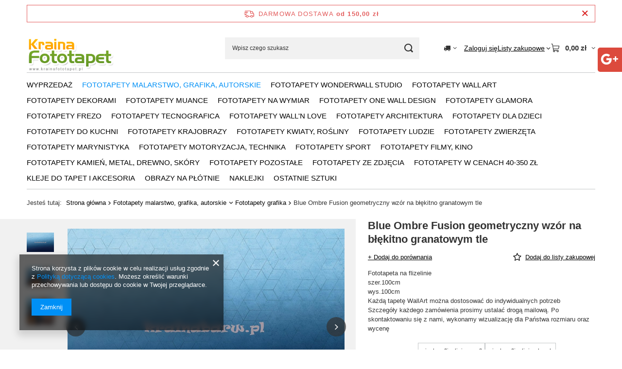

--- FILE ---
content_type: text/html; charset=utf-8
request_url: https://www.krainafototapet.pl/product-pol-70171-Blue-Ombre-Fusion-geometryczny-wzor-na-blekitno-granatowym-tle.html
body_size: 29270
content:
<!DOCTYPE html>
<html lang="pl" class="--freeShipping --vat --gross " ><head><link rel="preload" as="image" fetchpriority="high" href="/hpeciai/b11f0cbaad5f58d3f9f92c2f04c3c850/pol_pm_Blue-Ombre-Fusion-geometryczny-wzor-na-blekitno-granatowym-tle-70171_1.jpg"><meta name="viewport" content="initial-scale = 1.0, maximum-scale = 5.0, width=device-width, viewport-fit=cover"><meta http-equiv="Content-Type" content="text/html; charset=utf-8"><meta http-equiv="X-UA-Compatible" content="IE=edge"><title>Blue Ombre Fusion geometryczny wzór na błękitno granatowym tle </title><meta name="keywords" content=""><meta name="description" content="Blue Ombre Fusion geometryczny wzór na błękitno granatowym tle  | Fototapeta na flizelinie szer.100cm wys.100cm Każdą tapetę  WallArt można dostosować do indywidualnych potrzeb Szczegóły każdego zamówienia prosimy ustalać drogą mailową. Po skontaktowaniu się z nami, wykonamy wizualizację dla Państwa rozmiaru oraz wycenę | Fototapety malarstwo, grafika, autorskie \ Fototapety grafika Fototapety na wymiar Fototapety Wall Art \ Fototapety Kolekcja Ombre"><link rel="icon" href="/gfx/pol/favicon.ico"><meta name="theme-color" content="#0090f6"><meta name="msapplication-navbutton-color" content="#0090f6"><meta name="apple-mobile-web-app-status-bar-style" content="#0090f6"><link rel="stylesheet" type="text/css" href="/gfx/pol/projector_style.css.gzip?r=1765442950"><style>
							#photos_slider[data-skeleton] .photos__link:before {
								padding-top: calc(min((403/570 * 100%), 403px));
							}
							@media (min-width: 979px) {.photos__slider[data-skeleton] .photos__figure:not(.--nav):first-child .photos__link {
								max-height: 403px;
							}}
						</style><script>var app_shop={urls:{prefix:'data="/gfx/'.replace('data="', '')+'pol/',graphql:'/graphql/v1/'},vars:{meta:{viewportContent:'initial-scale = 1.0, maximum-scale = 5.0, width=device-width, viewport-fit=cover'},priceType:'gross',priceTypeVat:true,productDeliveryTimeAndAvailabilityWithBasket:false,geoipCountryCode:'US',fairShopLogo: { enabled: false, image: '/gfx/standards/safe_light.svg'},currency:{id:'PLN',symbol:'zł',country:'pl',format:'###,##0.00',beforeValue:false,space:true,decimalSeparator:',',groupingSeparator:' '},language:{id:'pol',symbol:'pl',name:'Polski'},omnibus:{enabled:true,rebateCodeActivate:false,hidePercentageDiscounts:false,},},txt:{priceTypeText:' brutto',},fn:{},fnrun:{},files:[],graphql:{}};const getCookieByName=(name)=>{const value=`; ${document.cookie}`;const parts = value.split(`; ${name}=`);if(parts.length === 2) return parts.pop().split(';').shift();return false;};if(getCookieByName('freeeshipping_clicked')){document.documentElement.classList.remove('--freeShipping');}if(getCookieByName('rabateCode_clicked')){document.documentElement.classList.remove('--rabateCode');}function hideClosedBars(){const closedBarsArray=JSON.parse(localStorage.getItem('closedBars'))||[];if(closedBarsArray.length){const styleElement=document.createElement('style');styleElement.textContent=`${closedBarsArray.map((el)=>`#${el}`).join(',')}{display:none !important;}`;document.head.appendChild(styleElement);}}hideClosedBars();</script><meta name="robots" content="index,follow"><meta name="rating" content="general"><meta name="Author" content="Sklep KrainaFototapet.pl na bazie IdoSell (www.idosell.com/shop).">
<!-- Begin LoginOptions html -->

<style>
#client_new_social .service_item[data-name="service_Apple"]:before, 
#cookie_login_social_more .service_item[data-name="service_Apple"]:before,
.oscop_contact .oscop_login__service[data-service="Apple"]:before {
    display: block;
    height: 2.6rem;
    content: url('/gfx/standards/apple.svg?r=1743165583');
}
.oscop_contact .oscop_login__service[data-service="Apple"]:before {
    height: auto;
    transform: scale(0.8);
}
#client_new_social .service_item[data-name="service_Apple"]:has(img.service_icon):before,
#cookie_login_social_more .service_item[data-name="service_Apple"]:has(img.service_icon):before,
.oscop_contact .oscop_login__service[data-service="Apple"]:has(img.service_icon):before {
    display: none;
}
</style>

<!-- End LoginOptions html -->

<!-- Open Graph -->
<meta property="og:type" content="website"><meta property="og:url" content="https://www.krainafototapet.pl/product-pol-70171-Blue-Ombre-Fusion-geometryczny-wzor-na-blekitno-granatowym-tle.html
"><meta property="og:title" content="Blue Ombre Fusion geometryczny wzór na błękitno granatowym tle"><meta property="og:description" content="Fototapeta na flizelinie
szer.100cm
wys.100cm
Każdą tapetę  WallArt można dostosować do indywidualnych potrzeb
Szczegóły każdego zamówienia prosimy ustalać drogą mailową. Po skontaktowaniu się z nami, wykonamy wizualizację dla Państwa rozmiaru oraz wycenę"><meta property="og:site_name" content="Sklep KrainaFototapet.pl"><meta property="og:locale" content="pl_PL"><meta property="og:image" content="https://www.krainafototapet.pl/hpeciai/a56d741dbb3664e4d284b7e8df5d2835/pol_pl_Blue-Ombre-Fusion-geometryczny-wzor-na-blekitno-granatowym-tle-70171_1.jpg"><meta property="og:image:width" content="570"><meta property="og:image:height" content="403"><link rel="manifest" href="https://www.krainafototapet.pl/data/include/pwa/2/manifest.json?t=3"><meta name="apple-mobile-web-app-capable" content="yes"><meta name="apple-mobile-web-app-status-bar-style" content="black"><meta name="apple-mobile-web-app-title" content="www.krainafototapet.pl"><link rel="apple-touch-icon" href="/data/include/pwa/2/icon-128.png"><link rel="apple-touch-startup-image" href="/data/include/pwa/2/logo-512.png" /><meta name="msapplication-TileImage" content="/data/include/pwa/2/icon-144.png"><meta name="msapplication-TileColor" content="#2F3BA2"><meta name="msapplication-starturl" content="/"><script type="application/javascript">var _adblock = true;</script><script async src="/data/include/advertising.js"></script><script type="application/javascript">var statusPWA = {
                online: {
                    txt: "Połączono z internetem",
                    bg: "#5fa341"
                },
                offline: {
                    txt: "Brak połączenia z internetem",
                    bg: "#eb5467"
                }
            }</script><script async type="application/javascript" src="/ajax/js/pwa_online_bar.js?v=1&r=6"></script>
<!-- End Open Graph -->

<link rel="canonical" href="https://www.krainafototapet.pl/product-pol-70171-Blue-Ombre-Fusion-geometryczny-wzor-na-blekitno-granatowym-tle.html" />


<!-- Begin additional html or js -->


<!--6|2|5-->
<style type="text/css">
div.bg_fix {
    position: static;
}

img.correct_img {
    float: right;
    left: 241px;
    margin: -17px 0 0;
    position: absolute !important;
    z-index: 10;
}


li.menu_category_all
{
display:none;
}

.search_categorydesc p { padding: 3px 0px; }

</style>
<!--63|2|53-->
<meta name="google-site-verification" content="UiOFhfmdFuPDr1oT_tdFjLgByQQPcvHimml7eJHRLgQ" />
<meta name="google-site-verification" content="f1k82-oBsDyUCelBBX2d7-sHm2BzZNRL29SNKfGAsuo" />
<!--66|2|54-->
<link rel="stylesheet" type="text/css" href="data/include/cms/css/social-media-minified.css" />
<link rel="stylesheet" type="text/css" href="data/include/cms/css/kac-sm.css" />
<!--67|2|55-->
<meta name="viewport" content="width=device-width,initial-scale=1">
<meta name="twitter:card" content="summary" />
<meta name="twitter:site" content="@krainafototapet" />
<meta name="twitter:creator" content="@krainafototapet" />
<meta name="twitter:url" content="https://www.krainafototapet.pl/">
<meta name="twitter:title" content="Fototapety ścienne - sklep internetowy KrainaFototapet.pl">
<meta name="twitter:description" content="ZOBACZ: ★ Fototapety ścienne ★ w sklepie KrainaFototapet.pl. Duży wybór fototapet na ścianę. Zadzwoń: ☎ 91 484 33 66">
<meta name="twitter:image" content="https://www.krainafototapet.pl/data/gfx/mask/pol/logo_2_big.png">

<!-- End additional html or js -->
                <script>
                if (window.ApplePaySession && window.ApplePaySession.canMakePayments()) {
                    var applePayAvailabilityExpires = new Date();
                    applePayAvailabilityExpires.setTime(applePayAvailabilityExpires.getTime() + 2592000000); //30 days
                    document.cookie = 'applePayAvailability=yes; expires=' + applePayAvailabilityExpires.toUTCString() + '; path=/;secure;'
                    var scriptAppleJs = document.createElement('script');
                    scriptAppleJs.src = "/ajax/js/apple.js?v=3";
                    if (document.readyState === "interactive" || document.readyState === "complete") {
                          document.body.append(scriptAppleJs);
                    } else {
                        document.addEventListener("DOMContentLoaded", () => {
                            document.body.append(scriptAppleJs);
                        });  
                    }
                } else {
                    document.cookie = 'applePayAvailability=no; path=/;secure;'
                }
                </script>
                                <script>
                var listenerFn = function(event) {
                    if (event.origin !== "https://payment.idosell.com")
                        return;
                    
                    var isString = (typeof event.data === 'string' || event.data instanceof String);
                    if (!isString) return;
                    try {
                        var eventData = JSON.parse(event.data);
                    } catch (e) {
                        return;
                    }
                    if (!eventData) { return; }                                            
                    if (eventData.isError) { return; }
                    if (eventData.action != 'isReadyToPay') {return; }
                    
                    if (eventData.result.result && eventData.result.paymentMethodPresent) {
                        var googlePayAvailabilityExpires = new Date();
                        googlePayAvailabilityExpires.setTime(googlePayAvailabilityExpires.getTime() + 2592000000); //30 days
                        document.cookie = 'googlePayAvailability=yes; expires=' + googlePayAvailabilityExpires.toUTCString() + '; path=/;secure;'
                    } else {
                        document.cookie = 'googlePayAvailability=no; path=/;secure;'
                    }                                            
                }     
                if (!window.isAdded)
                {                                        
                    if (window.oldListener != null) {
                         window.removeEventListener('message', window.oldListener);
                    }                        
                    window.addEventListener('message', listenerFn);
                    window.oldListener = listenerFn;                                      
                       
                    const iframe = document.createElement('iframe');
                    iframe.src = "https://payment.idosell.com/assets/html/checkGooglePayAvailability.html?origin=https%3A%2F%2Fwww.krainafototapet.pl";
                    iframe.style.display = 'none';                                            

                    if (document.readyState === "interactive" || document.readyState === "complete") {
                          if (!window.isAdded) {
                              window.isAdded = true;
                              document.body.append(iframe);
                          }
                    } else {
                        document.addEventListener("DOMContentLoaded", () => {
                            if (!window.isAdded) {
                              window.isAdded = true;
                              document.body.append(iframe);
                          }
                        });  
                    }  
                }
                </script>
                <script>let paypalDate = new Date();
                    paypalDate.setTime(paypalDate.getTime() + 86400000);
                    document.cookie = 'payPalAvailability_PLN=-1; expires=' + paypalDate.getTime() + '; path=/; secure';
                </script><script src="/data/gzipFile/expressCheckout.js.gz"></script></head><body><div id="container" class="projector_page container max-width-1200"><header class=""><script class="ajaxLoad">app_shop.vars.vat_registered="true";app_shop.vars.currency_format="###,##0.00";app_shop.vars.currency_before_value=false;app_shop.vars.currency_space=true;app_shop.vars.symbol="zł";app_shop.vars.id="PLN";app_shop.vars.baseurl="http://www.krainafototapet.pl/";app_shop.vars.sslurl="https://www.krainafototapet.pl/";app_shop.vars.curr_url="%2Fproduct-pol-70171-Blue-Ombre-Fusion-geometryczny-wzor-na-blekitno-granatowym-tle.html";var currency_decimal_separator=',';var currency_grouping_separator=' ';app_shop.vars.blacklist_extension=["exe","com","swf","js","php"];app_shop.vars.blacklist_mime=["application/javascript","application/octet-stream","message/http","text/javascript","application/x-deb","application/x-javascript","application/x-shockwave-flash","application/x-msdownload"];app_shop.urls.contact="/contact-pol.html";</script><div id="viewType" style="display:none"></div><div id="menu_skip" class="menu_skip"><a href="#layout" class="btn --outline --medium menu_skip__link --layout">Przejdź do zawartości strony</a><a href="#menu_categories" class="btn --outline --medium menu_skip__link --menu">Przejdź do kategorii</a></div><div id="freeShipping" class="freeShipping"><span class="freeShipping__info">Darmowa dostawa</span><strong class="freeShipping__val">
				od 
				150,00 zł</strong><a href="" class="freeShipping__close" aria-label="Zamknij pasek informacyjny"></a></div><div id="logo" class="d-flex align-items-center" data-bg="/data/gfx/mask/pol/top_2_big.jpg"><a href="/" target="_self" aria-label="Logo sklepu"><img src="/data/gfx/mask/pol/logo_2_big.png" alt="Kraina Fototapet" width="255" height="135"></a></div><form action="https://www.krainafototapet.pl/search.php" method="get" id="menu_search" class="menu_search"><a href="#showSearchForm" class="menu_search__mobile" aria-label="Szukaj"></a><div class="menu_search__block"><div class="menu_search__item --input"><input class="menu_search__input" type="text" name="text" autocomplete="off" placeholder="Wpisz czego szukasz" aria-label="Wpisz czego szukasz"><button class="menu_search__submit" type="submit" aria-label="Szukaj"></button></div><div class="menu_search__item --results search_result"></div></div></form><div id="menu_top" class="menu_top"><div id="menu_settings" class="align-items-center justify-content-center justify-content-lg-end"><div class="open_trigger hover__wrapper --hover_touch" tabindex="0" aria-label="Kliknij, aby zmienić kraj dostawy"><span class="d-none d-md-inline-block flag_txt"><i class="icon-truck"></i></span><i class="icon-angle-down d-none d-md-inline-block"></i><form class="hover__element --right" action="https://www.krainafototapet.pl/settings.php" method="post"><ul><li><div class="form-group"><span for="menu_settings_country">Dostawa do</span><div class="select-after"><select class="form-control" name="country" id="menu_settings_country" aria-label="Dostawa do"><option value="1143020041">Czechy</option><option value="1143020042">Dania</option><option value="1143020116">Litwa</option><option value="1143020118">Łotwa</option><option selected value="1143020003">Polska</option><option value="1143020182">Słowacja</option><option value="1143020217">Węgry</option></select></div></div></li><li class="buttons"><button class="btn --solid --large" type="submit">
									Zastosuj zmiany
								</button></li></ul></form></div></div><div class="account_links"><a class="account_links__item" href="https://www.krainafototapet.pl/login.php"><span class="account_links__text --logged-out">Zaloguj się</span></a></div><div class="shopping_list_top hover__wrapper" data-empty="true"><a href="https://www.krainafototapet.pl/pl/shoppinglist/" class="wishlist_link slt_link --empty" aria-label="Listy zakupowe"><span class="slt_link__text">Listy zakupowe</span></a><div class="slt_lists hover__element"><ul class="slt_lists__nav"><li class="slt_lists__nav_item" data-list_skeleton="true" data-list_id="true" data-shared="true"><a href="#" class="slt_lists__nav_link" data-list_href="true"><span class="slt_lists__nav_name" data-list_name="true"></span><span class="slt_lists__count" data-list_count="true">0</span></a></li><li class="slt_lists__nav_item --empty"><a class="slt_lists__nav_link --empty" href="https://www.krainafototapet.pl/pl/shoppinglist/"><span class="slt_lists__nav_name" data-list_name="true">Lista zakupowa</span><span class="slt_lists__count" data-list_count="true">0</span></a></li></ul></div></div><div id="menu_basket" class="top_basket hover__wrapper --skeleton --mobile_hide"><a class="top_basket__sub" title="Przejdź do koszyka" href="/basketedit.php" aria-label="Wartość koszyka: 0,00 zł"><span class="badge badge-info"></span><strong class="top_basket__price">0,00 zł</strong></a><div class="top_basket__express_checkout_container"><express-checkout type="basket"></express-checkout></div><script>
        app_shop.vars.cache_html = true;
      </script><div class="top_basket__details hover__element --skeleton"><div class="top_basket__skeleton --name"></div><div class="top_basket__skeleton --product"></div><div class="top_basket__skeleton --product"></div><div class="top_basket__skeleton --product --last"></div><div class="top_basket__skeleton --sep"></div><div class="top_basket__skeleton --summary"></div></div></div><template id="top_basket_product"><div class="top_basket__product"><a class="top_basket__img" title=""><picture><source type="image/webp" srcset=""></source><img src="" alt=""></picture></a><a class="top_basket__link" title=""></a><div class="top_basket__prices"><span class="top_basket__price"></span><span class="top_basket__unit"></span><span class="top_basket__vat"></span></div></div></template><template id="top_basket_summary"><div class="top_basket__summary_shipping_free"><span class="top_basket__summary_label --freeshipping_limit">Do darmowej dostawy brakuje <span class="top_basket__summary_value"></span></span><span class="progress_bar"><span class="progress_bar__value"></span></span></div><div class="top_basket__summary_item --worth"><span class="top_basket__summary_label">Wartość zamówienia:</span><b class="top_basket__summary_value"></b></div><div class="top_basket__summary_item --shipping"><span class="top_basket__summary_label">Koszt przesyłki:</span><b class="top_basket__summary_value"></b></div><div class="top_basket__buttons"><a class="btn --solid --large" data-ec-class="btn --outline --large" title="Przejdź do koszyka" href="/basketedit.php">
        Przejdź do koszyka
      </a><div id="top_basket__express_checkout_placeholder"></div></div></template><template id="top_basket_details"><div class="top_basket__details hover__element"><div class="top_basket__details_sub"><div class="headline"><span class="headline__name">Twój koszyk (<span class="top_basket__count"></span>)</span></div><div class="top_basket__products"></div><div class="top_basket__summary"></div></div></div></template></div><nav id="menu_categories" class="wide" aria-label="Kategorie główne"><button type="button" class="navbar-toggler" aria-label="Menu"><i class="icon-reorder"></i></button><div class="navbar-collapse" id="menu_navbar"><ul class="navbar-nav mx-md-n2"><li class="nav-item"><span class="nav-link-wrapper"><a  href="/pol_m_WYPRZEDAZ-1463.html" target="_self" title="WYPRZEDAŻ" class="nav-link --l1" >WYPRZEDAŻ</a><button class="nav-link-expand" type="button" aria-label="WYPRZEDAŻ, Menu"></button></span><ul class="navbar-subnav"><li class="nav-header"><a href="#backLink" class="nav-header__backLink"><i class="icon-angle-left"></i></a><a  href="/pol_m_WYPRZEDAZ-1463.html" target="_self" title="WYPRZEDAŻ" class="nav-link --l1" >WYPRZEDAŻ</a></li><li class="nav-item empty"><a  href="/pol_m_WYPRZEDAZ_Fototapety-1464.html" target="_self" title="Fototapety" class="nav-link --l2" >Fototapety</a></li></ul></li><li class="nav-item nav-open"><span class="nav-link-wrapper"><a  href="/pol_m_Fototapety-malarstwo-grafika-autorskie-369.html" target="_self" title="Fototapety malarstwo, grafika, autorskie" class="nav-link --l1 active" >Fototapety malarstwo, grafika, autorskie</a><button class="nav-link-expand" type="button" aria-label="Fototapety malarstwo, grafika, autorskie, Menu"></button></span><ul class="navbar-subnav"><li class="nav-header"><a href="#backLink" class="nav-header__backLink"><i class="icon-angle-left"></i></a><a  href="/pol_m_Fototapety-malarstwo-grafika-autorskie-369.html" target="_self" title="Fototapety malarstwo, grafika, autorskie" class="nav-link --l1 active" >Fototapety malarstwo, grafika, autorskie</a></li><li class="nav-item empty"><a  href="/pol_m_Fototapety-malarstwo-grafika-autorskie_Fototapety-abstrakcja-465.html" target="_self" title="Fototapety abstrakcja" class="nav-link --l2" >Fototapety abstrakcja</a></li><li class="nav-item nav-open empty"><a  href="/pol_m_Fototapety-malarstwo-grafika-autorskie_Fototapety-grafika-466.html" target="_self" title="Fototapety grafika" class="nav-link --l2 active" >Fototapety grafika</a></li><li class="nav-item"><a  href="/pol_m_Fototapety-malarstwo-grafika-autorskie_Fototapety-sztuka-467.html" target="_self" title="Fototapety sztuka" class="nav-link --l2" >Fototapety sztuka</a><ul class="navbar-subsubnav"><li class="nav-header"><a href="#backLink" class="nav-header__backLink"><i class="icon-angle-left"></i></a><a  href="/pol_m_Fototapety-malarstwo-grafika-autorskie_Fototapety-sztuka-467.html" target="_self" title="Fototapety sztuka" class="nav-link --l2" >Fototapety sztuka</a></li><li class="nav-item"><a  href="/pol_m_Fototapety-malarstwo-grafika-autorskie_Fototapety-sztuka_Fototapety-ludzie-471.html" target="_self" title="Fototapety ludzie" class="nav-link --l3" >Fototapety ludzie</a></li><li class="nav-item"><a  href="/pol_m_Fototapety-malarstwo-grafika-autorskie_Fototapety-sztuka_Fototapety-pejzaze-472.html" target="_self" title="Fototapety pejzaże" class="nav-link --l3" >Fototapety pejzaże</a></li><li class="nav-item"><a  href="/pol_m_Fototapety-malarstwo-grafika-autorskie_Fototapety-sztuka_Fototapety-rzezby-figurki-473.html" target="_self" title="Fototapety rzeźby, figurki" class="nav-link --l3" >Fototapety rzeźby, figurki</a></li></ul></li><li class="nav-item empty"><a  href="/pol_m_Fototapety-malarstwo-grafika-autorskie_Fototapety-graffiti-litery-468.html" target="_self" title="Fototapety graffiti, litery" class="nav-link --l2" >Fototapety graffiti, litery</a></li><li class="nav-item empty"><a  href="/pol_m_Fototapety-malarstwo-grafika-autorskie_Fototapety-mapy-papiery-469.html" target="_self" title="Fototapety mapy, papiery" class="nav-link --l2" >Fototapety mapy, papiery</a></li><li class="nav-item empty"><a  href="/pol_m_Fototapety-malarstwo-grafika-autorskie_Fototapety-Javier-Velasco-470.html" target="_self" title="Fototapety Javier Velasco" class="nav-link --l2" >Fototapety Javier Velasco</a></li><li class="nav-item empty"><a  href="/pol_m_Fototapety-malarstwo-grafika-autorskie_Fototapety-pozostale-488.html" target="_self" title="Fototapety pozostałe" class="nav-link --l2" >Fototapety pozostałe</a></li><li class="nav-item empty"><a  href="/pol_m_Fototapety-malarstwo-grafika-autorskie_Fototapety-Skinwall-2146.html" target="_self" title="Fototapety Skinwall" class="nav-link --l2" >Fototapety Skinwall</a></li><li class="nav-item empty"><a  href="/pol_m_Fototapety-malarstwo-grafika-autorskie_Fototapety-NewWalls-2202.html" target="_self" title="Fototapety NewWalls" class="nav-link --l2" >Fototapety NewWalls</a></li><li class="nav-item empty"><a  href="/pol_m_Fototapety-malarstwo-grafika-autorskie_Fototapety-WallCraft-2222.html" target="_self" title="Fototapety WallCraft" class="nav-link --l2" >Fototapety WallCraft</a></li></ul></li><li class="nav-item"><span class="nav-link-wrapper"><a  href="/pol_m_Fototapety-WonderWall-Studio-2066.html" target="_self" title="Fototapety WonderWall Studio" class="nav-link --l1" >Fototapety WonderWall Studio</a></span></li><li class="nav-item"><span class="nav-link-wrapper"><a  href="/pol_m_Fototapety-Wall-Art-2046.html" target="_self" title="Fototapety Wall Art" class="nav-link --l1" >Fototapety Wall Art</a><button class="nav-link-expand" type="button" aria-label="Fototapety Wall Art, Menu"></button></span><ul class="navbar-subnav"><li class="nav-header"><a href="#backLink" class="nav-header__backLink"><i class="icon-angle-left"></i></a><a  href="/pol_m_Fototapety-Wall-Art-2046.html" target="_self" title="Fototapety Wall Art" class="nav-link --l1" >Fototapety Wall Art</a></li><li class="nav-item empty"><a  href="/pol_m_Fototapety-Wall-Art_Fototapety-Kolekcja-Arte-2073.html" target="_self" title="Fototapety Kolekcja Arte" class="nav-link --l2" >Fototapety Kolekcja Arte</a></li><li class="nav-item empty"><a  href="/pol_m_Fototapety-Wall-Art_Fototapety-Kolekcja-Ombre-2047.html" target="_self" title="Fototapety Kolekcja Ombre" class="nav-link --l2" >Fototapety Kolekcja Ombre</a></li><li class="nav-item empty"><a  href="/pol_m_Fototapety-Wall-Art_Fototapety-Kolekcja-Noire-2051.html" target="_self" title="Fototapety Kolekcja Noire" class="nav-link --l2" >Fototapety Kolekcja Noire</a></li><li class="nav-item empty"><a  href="/pol_m_Fototapety-Wall-Art_Fototapety-Kolekcja-Classic-2054.html" target="_self" title="Fototapety Kolekcja Classic" class="nav-link --l2" >Fototapety Kolekcja Classic</a></li><li class="nav-item empty"><a  href="/pol_m_Fototapety-Wall-Art_Fototapety-Kolekcja-Nature-2057.html" target="_self" title="Fototapety Kolekcja Nature" class="nav-link --l2" >Fototapety Kolekcja Nature</a></li><li class="nav-item empty"><a  href="/pol_m_Fototapety-Wall-Art_Fototapety-Kolekcja-Raw-2060.html" target="_self" title="Fototapety Kolekcja Raw" class="nav-link --l2" >Fototapety Kolekcja Raw</a></li><li class="nav-item empty"><a  href="/pol_m_Fototapety-Wall-Art_Fototapety-Kolekcja-Modern-2148.html" target="_self" title="Fototapety Kolekcja Modern" class="nav-link --l2" >Fototapety Kolekcja Modern</a></li><li class="nav-item empty"><a  href="/pol_m_Fototapety-Wall-Art_Fototapety-Kolekcja-Originals-2263.html" target="_self" title="Fototapety Kolekcja Originals" class="nav-link --l2" >Fototapety Kolekcja Originals</a></li></ul></li><li class="nav-item"><span class="nav-link-wrapper"><a  href="/pol_m_Fototapety-Dekorami-2181.html" target="_self" title="Fototapety Dekorami" class="nav-link --l1" >Fototapety Dekorami</a></span></li><li class="nav-item"><span class="nav-link-wrapper"><a  href="/pol_m_Fototapety-Muance-2069.html" target="_self" title="Fototapety Muance" class="nav-link --l1" >Fototapety Muance</a></span></li><li class="nav-item"><span class="nav-link-wrapper"><a  href="https://krainabarw.tapetomat.com/pl/" target="_self" title="Fototapety na wymiar" class="nav-link --l1" >Fototapety na wymiar</a></span></li><li class="nav-item"><span class="nav-link-wrapper"><a  href="/pol_m_Fototapety-One-Wall-Design-2083.html" target="_self" title="Fototapety One Wall Design " class="nav-link --l1" >Fototapety One Wall Design </a></span></li><li class="nav-item"><span class="nav-link-wrapper"><a  href="/pol_m_FOTOTAPETY-GLAMORA-2151.html" target="_self" title="FOTOTAPETY GLAMORA" class="nav-link --l1" >FOTOTAPETY GLAMORA</a></span></li><li class="nav-item"><span class="nav-link-wrapper"><a  href="/pol_m_FOTOTAPETY-FREZO-2088.html" target="_self" title="FOTOTAPETY FREZO" class="nav-link --l1" >FOTOTAPETY FREZO</a><button class="nav-link-expand" type="button" aria-label="FOTOTAPETY FREZO, Menu"></button></span><ul class="navbar-subnav"><li class="nav-header"><a href="#backLink" class="nav-header__backLink"><i class="icon-angle-left"></i></a><a  href="/pol_m_FOTOTAPETY-FREZO-2088.html" target="_self" title="FOTOTAPETY FREZO" class="nav-link --l1" >FOTOTAPETY FREZO</a></li><li class="nav-item empty"><a  href="/pol_m_FOTOTAPETY-FREZO_KOLEKCJA-ABSTRAKCJE-I-2089.html" target="_self" title="KOLEKCJA ABSTRAKCJE I" class="nav-link --l2" >KOLEKCJA ABSTRAKCJE I</a></li><li class="nav-item empty"><a  href="/pol_m_FOTOTAPETY-FREZO_KOLEKCJA-ABSTRAKCJE-II-2096.html" target="_self" title="KOLEKCJA ABSTRAKCJE II" class="nav-link --l2" >KOLEKCJA ABSTRAKCJE II</a></li><li class="nav-item empty"><a  href="/pol_m_FOTOTAPETY-FREZO_KOLEKCJA-CZARODZIEJSKI-LAS-2099.html" target="_self" title="KOLEKCJA CZARODZIEJSKI LAS" class="nav-link --l2" >KOLEKCJA CZARODZIEJSKI LAS</a></li><li class="nav-item empty"><a  href="/pol_m_FOTOTAPETY-FREZO_KOLEKCJA-PANNY-I-NIMFY-2102.html" target="_self" title="KOLEKCJA PANNY I NIMFY" class="nav-link --l2" >KOLEKCJA PANNY I NIMFY</a></li><li class="nav-item empty"><a  href="/pol_m_FOTOTAPETY-FREZO_KOLEKCJA-SURREALISMUS-2106.html" target="_self" title="KOLEKCJA SURREALISMUS" class="nav-link --l2" >KOLEKCJA SURREALISMUS</a></li><li class="nav-item empty"><a  href="/pol_m_FOTOTAPETY-FREZO_KOLEKCJA-SZARE-MIRAZE-2110.html" target="_self" title="KOLEKCJA SZARE MIRAŻE" class="nav-link --l2" >KOLEKCJA SZARE MIRAŻE</a></li></ul></li><li class="nav-item"><span class="nav-link-wrapper"><a  href="/pol_m_Fototapety-Tecnografica-2123.html" target="_self" title="Fototapety Tecnografica" class="nav-link --l1" >Fototapety Tecnografica</a></span></li><li class="nav-item"><span class="nav-link-wrapper"><a  href="/pol_m_Fototapety-Walln-Love-2235.html" target="_self" title="Fototapety Wall'n Love" class="nav-link --l1" >Fototapety Wall'n Love</a></span></li><li class="nav-item"><span class="nav-link-wrapper"><a  href="/pol_m_Fototapety-architektura-1533.html" target="_self" title="Fototapety architektura" class="nav-link --l1" >Fototapety architektura</a><button class="nav-link-expand" type="button" aria-label="Fototapety architektura, Menu"></button></span><ul class="navbar-subnav"><li class="nav-header"><a href="#backLink" class="nav-header__backLink"><i class="icon-angle-left"></i></a><a  href="/pol_m_Fototapety-architektura-1533.html" target="_self" title="Fototapety architektura" class="nav-link --l1" >Fototapety architektura</a></li><li class="nav-item"><a  href="/pol_m_Fototapety-architektura_Fototapety-miasta-miasteczka-1534.html" target="_self" title="Fototapety miasta, miasteczka" class="nav-link --l2" >Fototapety miasta, miasteczka</a><ul class="navbar-subsubnav"><li class="nav-header"><a href="#backLink" class="nav-header__backLink"><i class="icon-angle-left"></i></a><a  href="/pol_m_Fototapety-architektura_Fototapety-miasta-miasteczka-1534.html" target="_self" title="Fototapety miasta, miasteczka" class="nav-link --l2" >Fototapety miasta, miasteczka</a></li><li class="nav-item"><a  href="/pol_m_Fototapety-architektura_Fototapety-miasta-miasteczka_Fototapety-noca-1537.html" target="_self" title="Fototapety nocą" class="nav-link --l3" >Fototapety nocą</a></li><li class="nav-item"><a  href="/pol_m_Fototapety-architektura_Fototapety-miasta-miasteczka_Fototapety-za-dnia-1538.html" target="_self" title="Fototapety za dnia" class="nav-link --l3" >Fototapety za dnia</a></li><li class="nav-item"><a  href="/pol_m_Fototapety-architektura_Fototapety-miasta-miasteczka_Fototapety-uliczki-1539.html" target="_self" title="Fototapety uliczki" class="nav-link --l3" >Fototapety uliczki</a></li><li class="nav-item"><a  href="/pol_m_Fototapety-architektura_Fototapety-miasta-miasteczka_Fototapety-pozostale-1540.html" target="_self" title="Fototapety pozostałe" class="nav-link --l3" >Fototapety pozostałe</a></li></ul></li><li class="nav-item"><a  href="/pol_m_Fototapety-architektura_Fototapety-budynki-budowle-1535.html" target="_self" title="Fototapety budynki, budowle" class="nav-link --l2" >Fototapety budynki, budowle</a><ul class="navbar-subsubnav"><li class="nav-header"><a href="#backLink" class="nav-header__backLink"><i class="icon-angle-left"></i></a><a  href="/pol_m_Fototapety-architektura_Fototapety-budynki-budowle-1535.html" target="_self" title="Fototapety budynki, budowle" class="nav-link --l2" >Fototapety budynki, budowle</a></li><li class="nav-item"><a  href="/pol_m_Fototapety-architektura_Fototapety-budynki-budowle_Fototapety-zabytki-1541.html" target="_self" title="Fototapety zabytki" class="nav-link --l3" >Fototapety zabytki</a></li><li class="nav-item"><a  href="/pol_m_Fototapety-architektura_Fototapety-budynki-budowle_Fototapety-mosty-1542.html" target="_self" title="Fototapety mosty" class="nav-link --l3" >Fototapety mosty</a></li><li class="nav-item"><a  href="/pol_m_Fototapety-architektura_Fototapety-budynki-budowle_Fototapety-wieze-latarnie-1543.html" target="_self" title="Fototapety wieże, latarnie" class="nav-link --l3" >Fototapety wieże, latarnie</a></li><li class="nav-item"><a  href="/pol_m_Fototapety-architektura_Fototapety-budynki-budowle_Fototapety-wiezowce-1544.html" target="_self" title="Fototapety wieżowce" class="nav-link --l3" >Fototapety wieżowce</a></li></ul></li><li class="nav-item empty"><a  href="/pol_m_Fototapety-architektura_Fototapety-elementy-architektoniczne-1536.html" target="_self" title="Fototapety elementy architektoniczne" class="nav-link --l2" >Fototapety elementy architektoniczne</a></li></ul></li><li class="nav-item"><span class="nav-link-wrapper"><a  href="/pol_m_Fototapety-dla-dzieci-366.html" target="_self" title="Fototapety dla dzieci" class="nav-link --l1" >Fototapety dla dzieci</a><button class="nav-link-expand" type="button" aria-label="Fototapety dla dzieci, Menu"></button></span><ul class="navbar-subnav"><li class="nav-header"><a href="#backLink" class="nav-header__backLink"><i class="icon-angle-left"></i></a><a  href="/pol_m_Fototapety-dla-dzieci-366.html" target="_self" title="Fototapety dla dzieci" class="nav-link --l1" >Fototapety dla dzieci</a></li><li class="nav-item empty"><a  href="/pol_m_Fototapety-dla-dzieci_Fototapety-dla-chlopcow-432.html" target="_self" title="Fototapety dla chłopców" class="nav-link --l2" >Fototapety dla chłopców</a></li><li class="nav-item empty"><a  href="/pol_m_Fototapety-dla-dzieci_Fototapety-dla-dziewczynek-433.html" target="_self" title="Fototapety dla dziewczynek" class="nav-link --l2" >Fototapety dla dziewczynek</a></li><li class="nav-item empty"><a  href="/pol_m_Fototapety-dla-dzieci_Fototapety-bajki-kreskowki-i-komiksy-496.html" target="_self" title="Fototapety bajki, kreskówki i komiksy" class="nav-link --l2" >Fototapety bajki, kreskówki i komiksy</a></li></ul></li><li class="nav-item"><span class="nav-link-wrapper"><a  href="/pol_m_Fototapety-do-kuchni-367.html" target="_self" title="Fototapety do kuchni" class="nav-link --l1" >Fototapety do kuchni</a><button class="nav-link-expand" type="button" aria-label="Fototapety do kuchni, Menu"></button></span><ul class="navbar-subnav"><li class="nav-header"><a href="#backLink" class="nav-header__backLink"><i class="icon-angle-left"></i></a><a  href="/pol_m_Fototapety-do-kuchni-367.html" target="_self" title="Fototapety do kuchni" class="nav-link --l1" >Fototapety do kuchni</a></li><li class="nav-item empty"><a  href="/pol_m_Fototapety-do-kuchni_Fototapety-warzywa-owoce-453.html" target="_self" title="Fototapety warzywa, owoce" class="nav-link --l2" >Fototapety warzywa, owoce</a></li><li class="nav-item empty"><a  href="/pol_m_Fototapety-do-kuchni_Fototapety-kawa-herbata-454.html" target="_self" title="Fototapety kawa, herbata" class="nav-link --l2" >Fototapety kawa, herbata</a></li><li class="nav-item empty"><a  href="/pol_m_Fototapety-do-kuchni_Fototapety-napoje-alkoholowe-455.html" target="_self" title="Fototapety napoje alkoholowe" class="nav-link --l2" >Fototapety napoje alkoholowe</a></li><li class="nav-item"><a  href="/pol_m_Fototapety-do-kuchni_Fototapety-wyroby-piekarnicze-456.html" target="_self" title="Fototapety wyroby piekarnicze" class="nav-link --l2" >Fototapety wyroby piekarnicze</a><ul class="navbar-subsubnav"><li class="nav-header"><a href="#backLink" class="nav-header__backLink"><i class="icon-angle-left"></i></a><a  href="/pol_m_Fototapety-do-kuchni_Fototapety-wyroby-piekarnicze-456.html" target="_self" title="Fototapety wyroby piekarnicze" class="nav-link --l2" >Fototapety wyroby piekarnicze</a></li><li class="nav-item"><a  href="/pol_m_Fototapety-do-kuchni_Fototapety-wyroby-piekarnicze_Fototapety-pieczywo-458.html" target="_self" title="Fototapety pieczywo" class="nav-link --l3" >Fototapety pieczywo</a></li><li class="nav-item"><a  href="/pol_m_Fototapety-do-kuchni_Fototapety-wyroby-piekarnicze_Fototapety-ciasta-ciasteczka-slodycze-459.html" target="_self" title="Fototapety ciasta, ciasteczka, słodycze" class="nav-link --l3" >Fototapety ciasta, ciasteczka, słodycze</a></li></ul></li><li class="nav-item empty"><a  href="/pol_m_Fototapety-do-kuchni_Fototapety-pozostale-457.html" target="_self" title="Fototapety pozostałe" class="nav-link --l2" >Fototapety pozostałe</a></li></ul></li><li class="nav-item"><span class="nav-link-wrapper"><a  href="/pol_m_Fototapety-krajobrazy-365.html" target="_self" title="Fototapety krajobrazy" class="nav-link --l1" >Fototapety krajobrazy</a><button class="nav-link-expand" type="button" aria-label="Fototapety krajobrazy, Menu"></button></span><ul class="navbar-subnav"><li class="nav-header"><a href="#backLink" class="nav-header__backLink"><i class="icon-angle-left"></i></a><a  href="/pol_m_Fototapety-krajobrazy-365.html" target="_self" title="Fototapety krajobrazy" class="nav-link --l1" >Fototapety krajobrazy</a></li><li class="nav-item empty"><a  href="/pol_m_Fototapety-krajobrazy_Fototapety-kosmos-i-niebo-436.html" target="_self" title="Fototapety kosmos i niebo" class="nav-link --l2" >Fototapety kosmos i niebo</a></li><li class="nav-item empty"><a  href="/pol_m_Fototapety-krajobrazy_Fototapety-wschod-zachod-slonca-437.html" target="_self" title="Fototapety wschód/zachód słońca" class="nav-link --l2" >Fototapety wschód/zachód słońca</a></li><li class="nav-item"><a  href="/pol_m_Fototapety-krajobrazy_Fototapety-nad-woda-438.html" target="_self" title="Fototapety nad wodą" class="nav-link --l2" >Fototapety nad wodą</a><ul class="navbar-subsubnav"><li class="nav-header"><a href="#backLink" class="nav-header__backLink"><i class="icon-angle-left"></i></a><a  href="/pol_m_Fototapety-krajobrazy_Fototapety-nad-woda-438.html" target="_self" title="Fototapety nad wodą" class="nav-link --l2" >Fototapety nad wodą</a></li><li class="nav-item"><a  href="/pol_m_Fototapety-krajobrazy_Fototapety-nad-woda_Fototapety-jeziora-rzeki-wodospady-445.html" target="_self" title="Fototapety jeziora, rzeki, wodospady" class="nav-link --l3" >Fototapety jeziora, rzeki, wodospady</a></li><li class="nav-item"><a  href="/pol_m_Fototapety-krajobrazy_Fototapety-nad-woda_Fototapety-morskie-446.html" target="_self" title="Fototapety morskie" class="nav-link --l3" >Fototapety morskie</a></li></ul></li><li class="nav-item"><a  href="/pol_m_Fototapety-krajobrazy_Fototapety-plenery-439.html" target="_self" title="Fototapety plenery" class="nav-link --l2" >Fototapety plenery</a><ul class="navbar-subsubnav"><li class="nav-header"><a href="#backLink" class="nav-header__backLink"><i class="icon-angle-left"></i></a><a  href="/pol_m_Fototapety-krajobrazy_Fototapety-plenery-439.html" target="_self" title="Fototapety plenery" class="nav-link --l2" >Fototapety plenery</a></li><li class="nav-item"><a  href="/pol_m_Fototapety-krajobrazy_Fototapety-plenery_Fototapety-gory-440.html" target="_self" title="Fototapety góry" class="nav-link --l3" >Fototapety góry</a></li><li class="nav-item"><a  href="/pol_m_Fototapety-krajobrazy_Fototapety-plenery_Fototapety-lasy-441.html" target="_self" title="Fototapety lasy" class="nav-link --l3" >Fototapety lasy</a></li><li class="nav-item"><a  href="/pol_m_Fototapety-krajobrazy_Fototapety-plenery_Fototapety-pustynie-442.html" target="_self" title="Fototapety pustynie" class="nav-link --l3" >Fototapety pustynie</a></li><li class="nav-item"><a  href="/pol_m_Fototapety-krajobrazy_Fototapety-plenery_Fototapety-laki-i-pola-443.html" target="_self" title="Fototapety łąki i pola" class="nav-link --l3" >Fototapety łąki i pola</a></li><li class="nav-item"><a  href="/pol_m_Fototapety-krajobrazy_Fototapety-plenery_Fototapety-ogrody-parki-444.html" target="_self" title="Fototapety ogrody, parki" class="nav-link --l3" >Fototapety ogrody, parki</a></li><li class="nav-item"><a  href="/pol_m_Fototapety-krajobrazy_Fototapety-plenery_Fototapety-drogi-499.html" target="_self" title="Fototapety drogi" class="nav-link --l3" >Fototapety drogi</a></li></ul></li></ul></li><li class="nav-item"><span class="nav-link-wrapper"><a  href="/pol_m_Fototapety-kwiaty-rosliny-358.html" target="_self" title="Fototapety kwiaty, rośliny" class="nav-link --l1" >Fototapety kwiaty, rośliny</a><button class="nav-link-expand" type="button" aria-label="Fototapety kwiaty, rośliny, Menu"></button></span><ul class="navbar-subnav"><li class="nav-header"><a href="#backLink" class="nav-header__backLink"><i class="icon-angle-left"></i></a><a  href="/pol_m_Fototapety-kwiaty-rosliny-358.html" target="_self" title="Fototapety kwiaty, rośliny" class="nav-link --l1" >Fototapety kwiaty, rośliny</a></li><li class="nav-item empty"><a  href="/pol_m_Fototapety-kwiaty-rosliny_Fototapety-owoce-447.html" target="_self" title="Fototapety owoce" class="nav-link --l2" >Fototapety owoce</a></li><li class="nav-item empty"><a  href="/pol_m_Fototapety-kwiaty-rosliny_Fototapety-kwiaty-448.html" target="_self" title="Fototapety kwiaty" class="nav-link --l2" >Fototapety kwiaty</a></li><li class="nav-item empty"><a  href="/pol_m_Fototapety-kwiaty-rosliny_Fototapety-drzewa-i-bambusy-449.html" target="_self" title="Fototapety drzewa i bambusy" class="nav-link --l2" >Fototapety drzewa i bambusy</a></li><li class="nav-item empty"><a  href="/pol_m_Fototapety-kwiaty-rosliny_Fototapety-liscie-450.html" target="_self" title="Fototapety liście" class="nav-link --l2" >Fototapety liście</a></li><li class="nav-item empty"><a  href="/pol_m_Fototapety-kwiaty-rosliny_Fototapety-trawy-451.html" target="_self" title="Fototapety trawy" class="nav-link --l2" >Fototapety trawy</a></li></ul></li><li class="nav-item"><span class="nav-link-wrapper"><a  href="/pol_m_Fototapety-ludzie-372.html" target="_self" title="Fototapety ludzie" class="nav-link --l1" >Fototapety ludzie</a><button class="nav-link-expand" type="button" aria-label="Fototapety ludzie, Menu"></button></span><ul class="navbar-subnav"><li class="nav-header"><a href="#backLink" class="nav-header__backLink"><i class="icon-angle-left"></i></a><a  href="/pol_m_Fototapety-ludzie-372.html" target="_self" title="Fototapety ludzie" class="nav-link --l1" >Fototapety ludzie</a></li><li class="nav-item"><a  href="/pol_m_Fototapety-ludzie_Fototapety-sylwetki-portrety-460.html" target="_self" title="Fototapety sylwetki, portrety" class="nav-link --l2" >Fototapety sylwetki, portrety</a><ul class="navbar-subsubnav"><li class="nav-header"><a href="#backLink" class="nav-header__backLink"><i class="icon-angle-left"></i></a><a  href="/pol_m_Fototapety-ludzie_Fototapety-sylwetki-portrety-460.html" target="_self" title="Fototapety sylwetki, portrety" class="nav-link --l2" >Fototapety sylwetki, portrety</a></li><li class="nav-item"><a  href="/pol_m_Fototapety-ludzie_Fototapety-sylwetki-portrety_Fototapety-dzieci-486.html" target="_self" title="Fototapety dzieci" class="nav-link --l3" >Fototapety dzieci</a></li><li class="nav-item"><a  href="/pol_m_Fototapety-ludzie_Fototapety-sylwetki-portrety_Fototapety-kobiety-462.html" target="_self" title="Fototapety kobiety" class="nav-link --l3" >Fototapety kobiety</a></li><li class="nav-item"><a  href="/pol_m_Fototapety-ludzie_Fototapety-sylwetki-portrety_Fototapety-mezczyzni-463.html" target="_self" title="Fototapety mężczyźni" class="nav-link --l3" >Fototapety mężczyźni</a></li><li class="nav-item"><a  href="/pol_m_Fototapety-ludzie_Fototapety-sylwetki-portrety_Fototapety-grupy-ludzi-464.html" target="_self" title="Fototapety grupy ludzi" class="nav-link --l3" >Fototapety grupy ludzi</a></li></ul></li><li class="nav-item empty"><a  href="/pol_m_Fototapety-ludzie_Fototapety-pozostale-461.html" target="_self" title="Fototapety pozostałe" class="nav-link --l2" >Fototapety pozostałe</a></li></ul></li><li class="nav-item"><span class="nav-link-wrapper"><a  href="/pol_m_Fototapety-zwierzeta-371.html" target="_self" title="Fototapety zwierzęta" class="nav-link --l1" >Fototapety zwierzęta</a></span></li><li class="nav-item"><span class="nav-link-wrapper"><a  href="/pol_m_Fototapety-marynistyka-368.html" target="_self" title="Fototapety marynistyka" class="nav-link --l1" >Fototapety marynistyka</a><button class="nav-link-expand" type="button" aria-label="Fototapety marynistyka, Menu"></button></span><ul class="navbar-subnav"><li class="nav-header"><a href="#backLink" class="nav-header__backLink"><i class="icon-angle-left"></i></a><a  href="/pol_m_Fototapety-marynistyka-368.html" target="_self" title="Fototapety marynistyka" class="nav-link --l1" >Fototapety marynistyka</a></li><li class="nav-item empty"><a  href="/pol_m_Fototapety-marynistyka_Fototapety-woda-fale-morze-406.html" target="_self" title="Fototapety woda, fale, morze" class="nav-link --l2" >Fototapety woda, fale, morze</a></li><li class="nav-item empty"><a  href="/pol_m_Fototapety-marynistyka_Fototapety-pomosty-tarasy-407.html" target="_self" title="Fototapety pomosty, tarasy" class="nav-link --l2" >Fototapety pomosty, tarasy</a></li><li class="nav-item empty"><a  href="/pol_m_Fototapety-marynistyka_Fototapety-wyspy-plaze-408.html" target="_self" title="Fototapety wyspy, plaże" class="nav-link --l2" >Fototapety wyspy, plaże</a></li><li class="nav-item empty"><a  href="/pol_m_Fototapety-marynistyka_Fototapety-podwodne-409.html" target="_self" title="Fototapety podwodne" class="nav-link --l2" >Fototapety podwodne</a></li><li class="nav-item empty"><a  href="/pol_m_Fototapety-marynistyka_Fototapety-statki-jachty-zaglowce-497.html" target="_self" title="Fototapety statki, jachty, żaglowce" class="nav-link --l2" >Fototapety statki, jachty, żaglowce</a></li></ul></li><li class="nav-item"><span class="nav-link-wrapper"><a  href="/pol_m_Fototapety-motoryzacja-technika-370.html" target="_self" title="Fototapety motoryzacja, technika" class="nav-link --l1" >Fototapety motoryzacja, technika</a><button class="nav-link-expand" type="button" aria-label="Fototapety motoryzacja, technika, Menu"></button></span><ul class="navbar-subnav"><li class="nav-header"><a href="#backLink" class="nav-header__backLink"><i class="icon-angle-left"></i></a><a  href="/pol_m_Fototapety-motoryzacja-technika-370.html" target="_self" title="Fototapety motoryzacja, technika" class="nav-link --l1" >Fototapety motoryzacja, technika</a></li><li class="nav-item"><a  href="/pol_m_Fototapety-motoryzacja-technika_Fototapety-pojazdy-414.html" target="_self" title="Fototapety pojazdy" class="nav-link --l2" >Fototapety pojazdy</a><ul class="navbar-subsubnav"><li class="nav-header"><a href="#backLink" class="nav-header__backLink"><i class="icon-angle-left"></i></a><a  href="/pol_m_Fototapety-motoryzacja-technika_Fototapety-pojazdy-414.html" target="_self" title="Fototapety pojazdy" class="nav-link --l2" >Fototapety pojazdy</a></li><li class="nav-item"><a  href="/pol_m_Fototapety-motoryzacja-technika_Fototapety-pojazdy_Fototapety-samochody-417.html" target="_self" title="Fototapety samochody" class="nav-link --l3" >Fototapety samochody</a></li><li class="nav-item"><a  href="/pol_m_Fototapety-motoryzacja-technika_Fototapety-pojazdy_Fototapety-motory-418.html" target="_self" title="Fototapety motory" class="nav-link --l3" >Fototapety motory</a></li><li class="nav-item"><a  href="/pol_m_Fototapety-motoryzacja-technika_Fototapety-pojazdy_Fototapety-lotnictwo-419.html" target="_self" title="Fototapety lotnictwo" class="nav-link --l3" >Fototapety lotnictwo</a></li><li class="nav-item"><a  href="/pol_m_Fototapety-motoryzacja-technika_Fototapety-pojazdy_Fototapety-autobusy-ciezarowki-420.html" target="_self" title="Fototapety autobusy, ciężarówki" class="nav-link --l3" >Fototapety autobusy, ciężarówki</a></li><li class="nav-item"><a  href="/pol_m_Fototapety-motoryzacja-technika_Fototapety-pojazdy_Fototapety-pozostale-421.html" target="_self" title="Fototapety pozostałe" class="nav-link --l3" >Fototapety pozostałe</a></li></ul></li><li class="nav-item empty"><a  href="/pol_m_Fototapety-motoryzacja-technika_Fototapety-technika-415.html" target="_self" title="Fototapety technika" class="nav-link --l2" >Fototapety technika</a></li><li class="nav-item empty"><a  href="/pol_m_Fototapety-motoryzacja-technika_Fototapety-kosmos-sci-fi-416.html" target="_self" title="Fototapety kosmos, sci-fi" class="nav-link --l2" >Fototapety kosmos, sci-fi</a></li></ul></li><li class="nav-item"><span class="nav-link-wrapper"><a  href="/pol_m_Fototapety-sport-385.html" target="_self" title="Fototapety sport" class="nav-link --l1" >Fototapety sport</a><button class="nav-link-expand" type="button" aria-label="Fototapety sport, Menu"></button></span><ul class="navbar-subnav"><li class="nav-header"><a href="#backLink" class="nav-header__backLink"><i class="icon-angle-left"></i></a><a  href="/pol_m_Fototapety-sport-385.html" target="_self" title="Fototapety sport" class="nav-link --l1" >Fototapety sport</a></li><li class="nav-item empty"><a  href="/pol_m_Fototapety-sport_Fototapety-surfing-411.html" target="_self" title="Fototapety surfing" class="nav-link --l2" >Fototapety surfing</a></li><li class="nav-item empty"><a  href="/pol_m_Fototapety-sport_Fototapety-pilka-nozna-i-koszykowka-412.html" target="_self" title="Fototapety piłka nożna i koszykówka" class="nav-link --l2" >Fototapety piłka nożna i koszykówka</a></li><li class="nav-item empty"><a  href="/pol_m_Fototapety-sport_Fototapety-ekstremalne-413.html" target="_self" title="Fototapety ekstremalne" class="nav-link --l2" >Fototapety ekstremalne</a></li></ul></li><li class="nav-item"><span class="nav-link-wrapper"><a  href="/pol_m_Fototapety-filmy-kino-1132.html" target="_self" title="Fototapety filmy, kino" class="nav-link --l1" >Fototapety filmy, kino</a><button class="nav-link-expand" type="button" aria-label="Fototapety filmy, kino, Menu"></button></span><ul class="navbar-subnav"><li class="nav-header"><a href="#backLink" class="nav-header__backLink"><i class="icon-angle-left"></i></a><a  href="/pol_m_Fototapety-filmy-kino-1132.html" target="_self" title="Fototapety filmy, kino" class="nav-link --l1" >Fototapety filmy, kino</a></li><li class="nav-item empty"><a  href="/pol_m_Fototapety-filmy-kino_Fototapety-Gwiezdne-Wojny-1133.html" target="_self" title="Fototapety Gwiezdne Wojny" class="nav-link --l2" >Fototapety Gwiezdne Wojny</a></li></ul></li><li class="nav-item"><span class="nav-link-wrapper"><a  href="/pol_m_Fototapety-kamien-metal-drewno-skory-1150.html" target="_self" title="Fototapety kamień, metal, drewno, skóry" class="nav-link --l1" >Fototapety kamień, metal, drewno, skóry</a></span></li><li class="nav-item"><span class="nav-link-wrapper"><a  href="/pol_m_Fototapety-pozostale-373.html" target="_self" title="Fototapety pozostałe" class="nav-link --l1" >Fototapety pozostałe</a></span></li><li class="nav-item"><span class="nav-link-wrapper"><a  href="/pol_m_Fototapety-ze-zdjecia-2003.html" target="_self" title="Fototapety ze zdjęcia" class="nav-link --l1" >Fototapety ze zdjęcia</a></span></li><li class="nav-item"><span class="nav-link-wrapper"><a  href="/pol_m_Fototapety-w-cenach-40-350-zl-890.html" target="_self" title="Fototapety w cenach 40-350 zł" class="nav-link --l1" >Fototapety w cenach 40-350 zł</a><button class="nav-link-expand" type="button" aria-label="Fototapety w cenach 40-350 zł, Menu"></button></span><ul class="navbar-subnav"><li class="nav-header"><a href="#backLink" class="nav-header__backLink"><i class="icon-angle-left"></i></a><a  href="/pol_m_Fototapety-w-cenach-40-350-zl-890.html" target="_self" title="Fototapety w cenach 40-350 zł" class="nav-link --l1" >Fototapety w cenach 40-350 zł</a></li><li class="nav-item empty"><a  href="/pol_m_Fototapety-w-cenach-40-350-zl_Fototapety-dla-dzieci-Disney-3DWalltastic-i-inne-891.html" target="_self" title="Fototapety dla dzieci Disney,3DWalltastic i inne" class="nav-link --l2" >Fototapety dla dzieci Disney,3DWalltastic i inne</a></li><li class="nav-item empty"><a  href="/pol_m_Fototapety-w-cenach-40-350-zl_Fototapety-Komar-i-inne-na-flizelinie-892.html" target="_self" title="Fototapety Komar i inne na flizelinie" class="nav-link --l2" >Fototapety Komar i inne na flizelinie</a></li><li class="nav-item empty"><a  href="/pol_m_Fototapety-w-cenach-40-350-zl_Fototapety-papierowe-Komar-i-inne-1-i-2-czesciowe-893.html" target="_self" title="Fototapety papierowe Komar i inne 1 i 2-cześciowe" class="nav-link --l2" >Fototapety papierowe Komar i inne 1 i 2-cześciowe</a></li><li class="nav-item empty"><a  href="/pol_m_Fototapety-w-cenach-40-350-zl_Fototapety-papierowe-Komar-i-inne-4-czesciowe-894.html" target="_self" title="Fototapety papierowe Komar i inne 4-cześciowe" class="nav-link --l2" >Fototapety papierowe Komar i inne 4-cześciowe</a></li><li class="nav-item empty"><a  href="/pol_m_Fototapety-w-cenach-40-350-zl_Fototapety-papierowe-Komar-i-inne-8-czesciowe-895.html" target="_self" title="Fototapety papierowe Komar i inne 8-częściowe" class="nav-link --l2" >Fototapety papierowe Komar i inne 8-częściowe</a></li><li class="nav-item empty"><a  href="/pol_m_Fototapety-w-cenach-40-350-zl_Fototapety-na-flizelinie-w-nietypowych-ksztaltach-897.html" target="_self" title="Fototapety na flizelinie w nietypowych kształtach" class="nav-link --l2" >Fototapety na flizelinie w nietypowych kształtach</a></li></ul></li><li class="nav-item"><span class="nav-link-wrapper"><a  href="/pol_m_Kleje-do-tapet-i-akcesoria-534.html" target="_self" title="Kleje do tapet i akcesoria" class="nav-link --l1" >Kleje do tapet i akcesoria</a></span></li><li class="nav-item"><span class="nav-link-wrapper"><a  href="/pol_m_Obrazy-na-plotnie-1169.html" target="_self" title="Obrazy na płótnie" class="nav-link --l1" >Obrazy na płótnie</a><button class="nav-link-expand" type="button" aria-label="Obrazy na płótnie, Menu"></button></span><ul class="navbar-subnav"><li class="nav-header"><a href="#backLink" class="nav-header__backLink"><i class="icon-angle-left"></i></a><a  href="/pol_m_Obrazy-na-plotnie-1169.html" target="_self" title="Obrazy na płótnie" class="nav-link --l1" >Obrazy na płótnie</a></li><li class="nav-item empty"><a  href="/pol_m_Obrazy-na-plotnie_Obrazy-dla-dzieci-1170.html" target="_self" title="Obrazy dla dzieci" class="nav-link --l2" >Obrazy dla dzieci</a></li><li class="nav-item"><a  href="/pol_m_Obrazy-na-plotnie_Obrazy-Fauna-i-Flora-1176.html" target="_self" title="Obrazy Fauna i Flora" class="nav-link --l2" >Obrazy Fauna i Flora</a><ul class="navbar-subsubnav"><li class="nav-header"><a href="#backLink" class="nav-header__backLink"><i class="icon-angle-left"></i></a><a  href="/pol_m_Obrazy-na-plotnie_Obrazy-Fauna-i-Flora-1176.html" target="_self" title="Obrazy Fauna i Flora" class="nav-link --l2" >Obrazy Fauna i Flora</a></li><li class="nav-item"><a  href="/pol_m_Obrazy-na-plotnie_Obrazy-Fauna-i-Flora_Obrazy-Rosliny-1931.html" target="_self" title="Obrazy Rośliny" class="nav-link --l3" >Obrazy Rośliny</a></li><li class="nav-item"><a  href="/pol_m_Obrazy-na-plotnie_Obrazy-Fauna-i-Flora_Obrazy-Zwierzeta-1932.html" target="_self" title="Obrazy Zwierzęta" class="nav-link --l3" >Obrazy Zwierzęta</a></li></ul></li><li class="nav-item empty"><a  href="/pol_m_Obrazy-na-plotnie_Obrazy-Architektura-1179.html" target="_self" title="Obrazy Architektura" class="nav-link --l2" >Obrazy Architektura</a></li><li class="nav-item empty"><a  href="/pol_m_Obrazy-na-plotnie_Sztuka-i-Abstrakcja-1182.html" target="_self" title="Sztuka i Abstrakcja" class="nav-link --l2" >Sztuka i Abstrakcja</a></li><li class="nav-item empty"><a  href="/pol_m_Obrazy-na-plotnie_Obrazy-Kulinaria-1396.html" target="_self" title="Obrazy Kulinaria" class="nav-link --l2" >Obrazy Kulinaria</a></li><li class="nav-item empty"><a  href="/pol_m_Obrazy-na-plotnie_Obrazy-Miasta-1936.html" target="_self" title="Obrazy Miasta" class="nav-link --l2" >Obrazy Miasta</a></li><li class="nav-item empty"><a  href="/pol_m_Obrazy-na-plotnie_Obrazy-Pejzaz-1185.html" target="_self" title="Obrazy Pejzaż" class="nav-link --l2" >Obrazy Pejzaż</a></li><li class="nav-item empty"><a  href="/pol_m_Obrazy-na-plotnie_Obrazy-Sport-1481.html" target="_self" title="Obrazy Sport" class="nav-link --l2" >Obrazy Sport</a></li><li class="nav-item empty"><a  href="/pol_m_Obrazy-na-plotnie_Star-Wars-1927.html" target="_self" title="Star Wars" class="nav-link --l2" >Star Wars</a></li><li class="nav-item empty"><a  href="/pol_m_Obrazy-na-plotnie_Inne-1188.html" target="_self" title="Inne" class="nav-link --l2" >Inne</a></li><li class="nav-item empty"><a  href="/pol_m_Obrazy-na-plotnie_Obrazy-Zestawy-1940.html" target="_self" title="Obrazy Zestawy" class="nav-link --l2" >Obrazy Zestawy</a></li></ul></li><li class="nav-item"><span class="nav-link-wrapper"><a  href="/pol_m_Naklejki-1833.html" target="_self" title="Naklejki " class="nav-link --l1" >Naklejki </a><button class="nav-link-expand" type="button" aria-label="Naklejki , Menu"></button></span><ul class="navbar-subnav"><li class="nav-header"><a href="#backLink" class="nav-header__backLink"><i class="icon-angle-left"></i></a><a  href="/pol_m_Naklejki-1833.html" target="_self" title="Naklejki " class="nav-link --l1" >Naklejki </a></li><li class="nav-item"><a  href="/pol_m_Naklejki-_Naklejki-dla-dzieci-1788.html" target="_self" title="Naklejki dla dzieci" class="nav-link --l2" >Naklejki dla dzieci</a><ul class="navbar-subsubnav"><li class="nav-header"><a href="#backLink" class="nav-header__backLink"><i class="icon-angle-left"></i></a><a  href="/pol_m_Naklejki-_Naklejki-dla-dzieci-1788.html" target="_self" title="Naklejki dla dzieci" class="nav-link --l2" >Naklejki dla dzieci</a></li><li class="nav-item"><a  href="/pol_m_Naklejki-_Naklejki-dla-dzieci_Auta-1793.html" target="_self" title="Auta" class="nav-link --l3" >Auta</a></li><li class="nav-item"><a  href="/pol_m_Naklejki-_Naklejki-dla-dzieci_Miary-wzrostu-1921.html" target="_self" title="Miary wzrostu" class="nav-link --l3" >Miary wzrostu</a></li><li class="nav-item"><a  href="/pol_m_Naklejki-_Naklejki-dla-dzieci_Pozostale-1880.html" target="_self" title="Pozostałe" class="nav-link --l3" >Pozostałe</a></li></ul></li><li class="nav-item empty"><a  href="/pol_m_Naklejki-_Naklejki-do-pokoju-mlodziezowego-1834.html" target="_self" title="Naklejki do pokoju młodzieżowego" class="nav-link --l2" >Naklejki do pokoju młodzieżowego</a></li><li class="nav-item empty"><a  href="/pol_m_Naklejki-_Naklejki-do-sypialni-1836.html" target="_self" title="Naklejki do sypialni" class="nav-link --l2" >Naklejki do sypialni</a></li><li class="nav-item empty"><a  href="/pol_m_Naklejki-_Naklejki-do-salonu-1837.html" target="_self" title="Naklejki do salonu" class="nav-link --l2" >Naklejki do salonu</a></li><li class="nav-item empty"><a  href="/pol_m_Naklejki-_Naklejki-do-kuchni-1838.html" target="_self" title="Naklejki do kuchni" class="nav-link --l2" >Naklejki do kuchni</a></li><li class="nav-item empty"><a  href="/pol_m_Naklejki-_Naklejki-do-lazienki-1839.html" target="_self" title="Naklejki do łazienki" class="nav-link --l2" >Naklejki do łazienki</a></li><li class="nav-item empty"><a  href="/pol_m_Naklejki-_Naklejki-do-biura-1840.html" target="_self" title="Naklejki do biura" class="nav-link --l2" >Naklejki do biura</a></li><li class="nav-item empty"><a  href="/pol_m_Naklejki-_Naklejki-kwiaty-rosliny-1866.html" target="_self" title="Naklejki kwiaty,rośliny" class="nav-link --l2" >Naklejki kwiaty,rośliny</a></li><li class="nav-item empty"><a  href="/pol_m_Naklejki-_Naklejki-napisy-1854.html" target="_self" title="Naklejki napisy" class="nav-link --l2" >Naklejki napisy</a></li><li class="nav-item empty"><a  href="/pol_m_Naklejki-_Naklejki-zwierzeta-1859.html" target="_self" title="Naklejki zwierzęta" class="nav-link --l2" >Naklejki zwierzęta</a></li><li class="nav-item empty"><a  href="/pol_m_Naklejki-_Naklejki-pozostale-1841.html" target="_self" title="Naklejki pozostałe" class="nav-link --l2" >Naklejki pozostałe</a></li><li class="nav-item empty"><a  href="/pol_m_Naklejki-_Naklejki-z-krysztalkami-1896.html" target="_self" title="Naklejki z kryształkami" class="nav-link --l2" >Naklejki z kryształkami</a></li></ul></li><li class="nav-item"><span class="nav-link-wrapper"><a  href="/pol_m_OSTATNIE-SZTUKI-2243.html" target="_self" title="OSTATNIE SZTUKI" class="nav-link --l1" >OSTATNIE SZTUKI</a><button class="nav-link-expand" type="button" aria-label="OSTATNIE SZTUKI, Menu"></button></span><ul class="navbar-subnav"><li class="nav-header"><a href="#backLink" class="nav-header__backLink"><i class="icon-angle-left"></i></a><a  href="/pol_m_OSTATNIE-SZTUKI-2243.html" target="_self" title="OSTATNIE SZTUKI" class="nav-link --l1" >OSTATNIE SZTUKI</a></li><li class="nav-item empty"><a  href="/pol_m_OSTATNIE-SZTUKI_Fototapety-2248.html" target="_self" title="Fototapety" class="nav-link --l2" >Fototapety</a></li><li class="nav-item empty"><a  href="/pol_m_OSTATNIE-SZTUKI_Naklejki-2249.html" target="_self" title="Naklejki" class="nav-link --l2" >Naklejki</a></li><li class="nav-item empty"><a  href="/pol_m_OSTATNIE-SZTUKI_Plakaty-2253.html" target="_self" title="Plakaty" class="nav-link --l2" >Plakaty</a></li><li class="nav-item empty"><a  href="/pol_m_OSTATNIE-SZTUKI_Obrazy-2259.html" target="_self" title="Obrazy" class="nav-link --l2" >Obrazy</a></li></ul></li></ul></div></nav><div id="breadcrumbs" class="breadcrumbs"><div class="back_button"><button id="back_button"><i class="icon-angle-left"></i> Wstecz</button></div><nav class="list_wrapper" aria-label="Nawigacja okruszkowa"><ol><li><span>Jesteś tutaj:  </span></li><li class="bc-main"><span><a href="/">Strona główna</a></span></li><li class="category bc-item-1 --more"><a class="category" href="/pol_m_Fototapety-malarstwo-grafika-autorskie-369.html">Fototapety malarstwo, grafika, autorskie</a><ul class="breadcrumbs__sub"><li class="breadcrumbs__item"><a class="breadcrumbs__link --link" href="/pol_m_Fototapety-malarstwo-grafika-autorskie_Fototapety-abstrakcja-465.html">Fototapety abstrakcja</a></li><li class="breadcrumbs__item"><a class="breadcrumbs__link --link" href="/pol_m_Fototapety-malarstwo-grafika-autorskie_Fototapety-grafika-466.html">Fototapety grafika</a></li><li class="breadcrumbs__item"><a class="breadcrumbs__link --link" href="/pol_m_Fototapety-malarstwo-grafika-autorskie_Fototapety-sztuka-467.html">Fototapety sztuka</a></li><li class="breadcrumbs__item"><a class="breadcrumbs__link --link" href="/pol_m_Fototapety-malarstwo-grafika-autorskie_Fototapety-graffiti-litery-468.html">Fototapety graffiti, litery</a></li><li class="breadcrumbs__item"><a class="breadcrumbs__link --link" href="/pol_m_Fototapety-malarstwo-grafika-autorskie_Fototapety-mapy-papiery-469.html">Fototapety mapy, papiery</a></li><li class="breadcrumbs__item"><a class="breadcrumbs__link --link" href="/pol_m_Fototapety-malarstwo-grafika-autorskie_Fototapety-Javier-Velasco-470.html">Fototapety Javier Velasco</a></li><li class="breadcrumbs__item"><a class="breadcrumbs__link --link" href="/pol_m_Fototapety-malarstwo-grafika-autorskie_Fototapety-pozostale-488.html">Fototapety pozostałe</a></li><li class="breadcrumbs__item"><a class="breadcrumbs__link --link" href="/pol_m_Fototapety-malarstwo-grafika-autorskie_Fototapety-Skinwall-2146.html">Fototapety Skinwall</a></li><li class="breadcrumbs__item"><a class="breadcrumbs__link --link" href="/pol_m_Fototapety-malarstwo-grafika-autorskie_Fototapety-NewWalls-2202.html">Fototapety NewWalls</a></li><li class="breadcrumbs__item"><a class="breadcrumbs__link --link" href="/pol_m_Fototapety-malarstwo-grafika-autorskie_Fototapety-WallCraft-2222.html">Fototapety WallCraft</a></li></ul></li><li class="category bc-item-2 bc-active" aria-current="page"><a class="category" href="/pol_m_Fototapety-malarstwo-grafika-autorskie_Fototapety-grafika-466.html">Fototapety grafika</a></li><li class="bc-active bc-product-name" aria-current="page"><span>Blue Ombre Fusion geometryczny wzór na błękitno granatowym tle</span></li></ol></nav></div></header><div id="layout" class="row clearfix"><aside class="col-3"><section class="shopping_list_menu"><div class="shopping_list_menu__block --lists slm_lists" data-empty="true"><a href="#showShoppingLists" class="slm_lists__label">Listy zakupowe</a><ul class="slm_lists__nav"><li class="slm_lists__nav_item" data-list_skeleton="true" data-list_id="true" data-shared="true"><a href="#" class="slm_lists__nav_link" data-list_href="true"><span class="slm_lists__nav_name" data-list_name="true"></span><span class="slm_lists__count" data-list_count="true">0</span></a></li><li class="slm_lists__nav_header"><a href="#hidehoppingLists" class="slm_lists__label"><span class="sr-only">Wróć</span>Listy zakupowe</a></li><li class="slm_lists__nav_item --empty"><a class="slm_lists__nav_link --empty" href="https://www.krainafototapet.pl/pl/shoppinglist/"><span class="slm_lists__nav_name" data-list_name="true">Lista zakupowa</span><span class="sr-only">ilość produktów: </span><span class="slm_lists__count" data-list_count="true">0</span></a></li></ul><a href="#manage" class="slm_lists__manage d-none align-items-center d-md-flex">Zarządzaj listami</a></div><div class="shopping_list_menu__block --bought slm_bought"><a class="slm_bought__link d-flex" href="https://www.krainafototapet.pl/products-bought.php">
				Lista dotychczas zamówionych produktów
			</a></div><div class="shopping_list_menu__block --info slm_info"><strong class="slm_info__label d-block mb-3">Jak działa lista zakupowa?</strong><ul class="slm_info__list"><li class="slm_info__list_item d-flex mb-3">
					Po zalogowaniu możesz umieścić i przechowywać na liście zakupowej dowolną liczbę produktów nieskończenie długo.
				</li><li class="slm_info__list_item d-flex mb-3">
					Dodanie produktu do listy zakupowej nie oznacza automatycznie jego rezerwacji.
				</li><li class="slm_info__list_item d-flex mb-3">
					Dla niezalogowanych klientów lista zakupowa przechowywana jest do momentu wygaśnięcia sesji (około 24h).
				</li></ul></div></section><div id="mobileCategories" class="mobileCategories"><div class="mobileCategories__item --menu"><button type="button" class="mobileCategories__link --active" data-ids="#menu_search,.shopping_list_menu,#menu_search,#menu_navbar,#menu_navbar3, #menu_blog">
                            Menu
                        </button></div><div class="mobileCategories__item --account"><button type="button" class="mobileCategories__link" data-ids="#menu_contact,#login_menu_block">
                            Konto
                        </button></div><div class="mobileCategories__item --settings"><button type="button" class="mobileCategories__link" data-ids="#menu_settings">
                                Ustawienia
                            </button></div></div><div class="setMobileGrid" data-item="#menu_navbar"></div><div class="setMobileGrid" data-item="#menu_navbar3" data-ismenu1="true"></div><div class="setMobileGrid" data-item="#menu_blog"></div><div class="login_menu_block d-lg-none" id="login_menu_block"><a class="sign_in_link" href="/login.php" title=""><i class="icon-user"></i><span>Zaloguj się</span></a><a class="registration_link" href="https://www.krainafototapet.pl/client-new.php?register"><i class="icon-lock"></i><span>Zarejestruj się</span></a><a class="order_status_link" href="/order-open.php" title=""><i class="icon-globe"></i><span>Sprawdź status zamówienia</span></a></div><div class="setMobileGrid" data-item="#menu_contact"></div><div class="setMobileGrid" data-item="#menu_settings"></div></aside><main id="content" class="col-12"><div id="menu_compare_product" class="compare mb-2 pt-sm-3 pb-sm-3 mb-sm-3" style="display: none;"><div class="compare__label d-none d-sm-block">Dodane do porównania</div><div class="compare__sub" tabindex="-1"></div><div class="compare__buttons"><a class="compare__button btn --solid --secondary" href="https://www.krainafototapet.pl/product-compare.php" title="Porównaj wszystkie produkty" target="_blank"><span>Porównaj produkty </span><span class="d-sm-none">(0)</span></a><a class="compare__button --remove btn d-none d-sm-block" href="https://www.krainafototapet.pl/settings.php?comparers=remove&amp;product=###" title="Usuń wszystkie produkty">
					Usuń produkty
				</a></div><script>var cache_html = true;</script></div><section id="projector_photos" class="photos" data-thumbnails="true" data-thumbnails-count="5" data-thumbnails-horizontal="false" data-thumbnails-arrows="false" data-thumbnails-slider="false" data-thumbnails-enable="true" data-slider-fade-effect="true" data-slider-enable="true" data-slider-freemode="false" data-slider-centered="false"><div id="photos_nav" class="photos__nav" style="--thumbnails-count: 5;" data-more-slides="-2"><div class="swiper-button-prev"><i class="icon-angle-left"></i></div><div id="photos_nav_list" thumbsSlider="" class="photos__nav_wrapper swiper swiperThumbs"><div class="swiper-wrapper"><figure class="photos__figure --nav swiper-slide " data-slide-index="0"><img class="photos__photo --nav" width="110" height="78" src="/hpeciai/8c107bcb14889d659a9a0c2f365c6e9a/pol_ps_Blue-Ombre-Fusion-geometryczny-wzor-na-blekitno-granatowym-tle-70171_1.jpg" loading="lazy" alt="Blue Ombre Fusion geometryczny wzór na błękitno granatowym tle"></figure><figure class="photos__figure --nav swiper-slide " data-slide-index="1"><img class="photos__photo --nav" width="110" height="73" src="/hpeciai/07ff040f9762ebaa5482f6a156f4f68b/pol_ps_Blue-Ombre-Fusion-geometryczny-wzor-na-blekitno-granatowym-tle-70171_2.jpg" loading="lazy" alt="Blue Ombre Fusion geometryczny wzór na błękitno granatowym tle"></figure><figure class="photos__figure --nav swiper-slide " data-slide-index="2"><img class="photos__photo --nav" width="110" height="110" src="/hpeciai/47e3d32f06888c104e771a7ea6a9064e/pol_ps_Blue-Ombre-Fusion-geometryczny-wzor-na-blekitno-granatowym-tle-70171_3.jpg" loading="lazy" alt="Blue Ombre Fusion geometryczny wzór na błękitno granatowym tle"></figure></div></div><div class="swiper-button-next"><i class="icon-angle-right"></i></div></div><div id="photos_slider" class="photos__slider swiper" data-skeleton="true" data-photos-count="3"><div class="galleryNavigation --prev"><div class="swiper-button-prev --rounded"><i class="icon-angle-left"></i></div></div><div class="photos___slider_wrapper swiper-wrapper"><figure class="photos__figure swiper-slide " data-slide-index="0" tabindex="0"><img class="photos__photo" width="570" height="403" src="/hpeciai/b11f0cbaad5f58d3f9f92c2f04c3c850/pol_pm_Blue-Ombre-Fusion-geometryczny-wzor-na-blekitno-granatowym-tle-70171_1.jpg" data-img_high_res="/hpeciai/a56d741dbb3664e4d284b7e8df5d2835/pol_pl_Blue-Ombre-Fusion-geometryczny-wzor-na-blekitno-granatowym-tle-70171_1.jpg" alt="Blue Ombre Fusion geometryczny wzór na błękitno granatowym tle"></figure><figure class="photos__figure swiper-slide slide-lazy" data-slide-index="1"><img class="photos__photo" width="570" height="380" src="/hpeciai/c3d227c0573da16e22336dfc6af7dcff/pol_pm_Blue-Ombre-Fusion-geometryczny-wzor-na-blekitno-granatowym-tle-70171_2.jpg" data-img_high_res="/hpeciai/71c559e6f1682afb654a6db3565b9e89/pol_pl_Blue-Ombre-Fusion-geometryczny-wzor-na-blekitno-granatowym-tle-70171_2.jpg" alt="Blue Ombre Fusion geometryczny wzór na błękitno granatowym tle" loading="lazy"><div class="swiper-lazy-preloader"></div></figure><figure class="photos__figure swiper-slide slide-lazy" data-slide-index="2"><img class="photos__photo" width="570" height="570" src="/hpeciai/2e64c41539b734e5142453a14ea5ad6d/pol_pm_Blue-Ombre-Fusion-geometryczny-wzor-na-blekitno-granatowym-tle-70171_3.jpg" data-img_high_res="/hpeciai/1876bd7f51d1eb3c3810fdbd354e8b70/pol_pl_Blue-Ombre-Fusion-geometryczny-wzor-na-blekitno-granatowym-tle-70171_3.jpg" alt="Blue Ombre Fusion geometryczny wzór na błękitno granatowym tle" loading="lazy"><div class="swiper-lazy-preloader"></div></figure></div><div class="galleryPagination"><div class="swiper-pagination"></div></div><div class="galleryNavigation"><div class="swiper-button-next --rounded"><i class="icon-angle-right"></i></div></div></div></section><template id="GalleryModalTemplate"><div class="gallery_modal__wrapper" id="galleryModal"><div class="gallery_modal__header"><div class="gallery_modal__counter"></div><div class="gallery_modal__name">Blue Ombre Fusion geometryczny wzór na błękitno granatowym tle</div></div><div class="gallery_modal__sliders photos --gallery-modal"></div><div class="galleryNavigation"><div class="swiper-button-prev --rounded"><i class="icon-angle-left"></i></div><div class="swiper-button-next --rounded"><i class="icon-angle-right"></i></div></div></div></template><section id="projector_productname" class="product_name mb-4 mb-lg-2"><div class="product_name__block --name mb-2 d-sm-flex justify-content-sm-between mb-sm-3"><h1 class="product_name__name m-0">Blue Ombre Fusion geometryczny wzór na błękitno granatowym tle</h1></div><div class="product_name__block --links d-lg-flex flex-lg-wrap justify-content-lg-end align-items-lg-center"><div class="product_name__actions d-flex justify-content-between align-items-center mx-n1 mb-lg-2 flex-lg-grow-1"><a class="product_name__action --compare --add px-1" href="https://www.krainafototapet.pl/settings.php?comparers=add&amp;product=70171" title="Kliknij, aby dodać produkt do porównania"><span>+ Dodaj do porównania</span></a><a class="product_name__action --shopping-list px-1 d-flex align-items-center" href="#addToShoppingList" title="Kliknij, aby dodać produkt do listy zakupowej"><span>Dodaj do listy zakupowej</span></a></div></div><div class="product_name__block --description mt-3 mt-lg-1 mb-lg-2"><ul><li>Fototapeta na flizelinie</li><li>szer.100cm</li><li>wys.100cm</li><li>Każdą tapetę  WallArt można dostosować do indywidualnych potrzeb</li><li>Szczegóły każdego zamówienia prosimy ustalać drogą mailową. Po skontaktowaniu się z nami, wykonamy wizualizację dla Państwa rozmiaru oraz wycenę</li></ul></div></section><script class="ajaxLoad">
	cena_raty = 387.00;
	client_login = 'false';
	
	client_points = '';
	points_used = '';
	shop_currency = 'zł';
	trust_level = '0';

	window.product_config = {
		// Czy produkt jest kolekcją
		isCollection: false,
		isBundleOrConfigurator: false,
		// Czy produkt zawiera rabat ilościowy
		hasMultiPackRebate: false,
		// Flaga czy produkt ma ustawione ceny per rozmiar
		hasPricesPerSize: false,
		// Flaga czy włączone są subskrypcje
		hasSubscriptionsEnabled: false,
		// Typ subskrypcji
		subscriptionType: false,
	};

	window.product_data = [{
		// ID produktu
		id: 70171,
		// Typ produktu
		type: "product_item",
		selected: true,
		// Wybrany rozmiar
		selected_size_list: [],
	
		// Punkty - produkt
		for_points: false,
	
		// Ilośc punktów
		points: false,
		// Ilość otrzymanych punktów za zakup
		pointsReceive: false,
		// Jednostki
		unit: {
			name: "szt.",
			plural: "szt.",
			singular: "szt.",
			precision: "0",
			sellBy: 1,
		},
		// Waluta
		currency: "zł",
		// Domyślne ceny produktu
		base_price: {
			maxprice: "387.00",
			maxprice_formatted: "387,00 zł",
			maxprice_net: "314.63",
			maxprice_net_formatted: "314,63 zł",
			minprice: "387.00",
			minprice_formatted: "387,00 zł",
			minprice_net: "314.63",
			minprice_net_formatted: "314,63 zł",
			size_max_maxprice_net: "0.00",
			size_min_maxprice_net: "0.00",
			size_max_maxprice_net_formatted: "0,00 zł",
			size_min_maxprice_net_formatted: "0,00 zł",
			size_max_maxprice: "0.00",
			size_min_maxprice: "0.00",
			size_max_maxprice_formatted: "0,00 zł",
			size_min_maxprice_formatted: "0,00 zł",
			price_unit_sellby: "387.00",
			value: "387.00",
			price_formatted: "387,00 zł",
			price_net: "314.63",
			price_net_formatted: "314,63 zł",
			vat: "23",
			worth: "387.00",
			worth_net: "314.63",
			worth_formatted: "387,00 zł",
			worth_net_formatted: "314,63 zł",
			basket_enable: "y",
			special_offer: "false",
			rebate_code_active: "n",
			priceformula_error: "false",
			
		},
		// Zakresy ilości produktu
		order_quantity_range: {
			subscription_min_quantity: false,
			
		},
		// Rozmiary
		sizes: [
			{
				name: "winyl na flizelinie - craft",
				id: "149",
				product_id: 70171,
				amount: -1,
				amount_mo: -1,
				amount_mw: 0,
				amount_mp: 0,
				selected: false,
				// Punkty - rozmiar
				for_points: false,
				phone_price: false,
				
				availability: {
					visible: true,
					description: "",
					description_tel: "",
					status: "order",
					icon: "",
					icon_tel: "",
					delivery_days_undefined: false,
				},
				
				price: {
					price: {
						gross: {
								value: 387.00,

								formatted: "387,00 zł"
							}
					},
					omnibusPrice: {
						gross: false
					},
					omnibusPriceDetails: {
						youSavePercent: null,

						omnibusPriceIsHigherThanSellingPrice:false,

						newPriceEffectiveUntil: {
							formatted: ''
						},
					},
					min: {
						gross: false
					},
					max: {
						gross: false
					},
					youSavePercent: null,
					beforeRebate: {
						gross: false
					},
					beforeRebateDetails: {
						youSavePercent: null
					},
					advancePrice: {
						gross: null
					},
					suggested: {
						gross: false
					},
					advance: {
						gross: false
					},
					depositPrice: {
						gross: false
					},
					totalDepositPrice: {
						gross: false
					},
					rebateNumber:false
				},
				shippingTime: {
					shippingTime: {
						time: {
							days: 13,
							hours: 0,
							minutes: 0,
						},
						weekDay: 1,
						weekAmount: 1,
						today: false,
					},
					time: "2026-02-02 14:00",
					unknownTime: false,
					todayShipmentDeadline: false,
				}},
			{
				name: "winyl na flizelinie - brush",
				id: "150",
				product_id: 70171,
				amount: -1,
				amount_mo: -1,
				amount_mw: 0,
				amount_mp: 0,
				selected: false,
				// Punkty - rozmiar
				for_points: false,
				phone_price: false,
				
				availability: {
					visible: true,
					description: "",
					description_tel: "",
					status: "order",
					icon: "",
					icon_tel: "",
					delivery_days_undefined: false,
				},
				
				price: {
					price: {
						gross: {
								value: 387.00,

								formatted: "387,00 zł"
							}
					},
					omnibusPrice: {
						gross: false
					},
					omnibusPriceDetails: {
						youSavePercent: null,

						omnibusPriceIsHigherThanSellingPrice:false,

						newPriceEffectiveUntil: {
							formatted: ''
						},
					},
					min: {
						gross: false
					},
					max: {
						gross: false
					},
					youSavePercent: null,
					beforeRebate: {
						gross: false
					},
					beforeRebateDetails: {
						youSavePercent: null
					},
					advancePrice: {
						gross: null
					},
					suggested: {
						gross: false
					},
					advance: {
						gross: false
					},
					depositPrice: {
						gross: false
					},
					totalDepositPrice: {
						gross: false
					},
					rebateNumber:false
				},
				shippingTime: {
					shippingTime: {
						time: {
							days: 13,
							hours: 0,
							minutes: 0,
						},
						weekDay: 1,
						weekAmount: 1,
						today: false,
					},
					time: "2026-02-02 14:00",
					unknownTime: false,
					todayShipmentDeadline: false,
				}},
			{
				name: "winyl na flizelinie - beton",
				id: "151",
				product_id: 70171,
				amount: -1,
				amount_mo: -1,
				amount_mw: 0,
				amount_mp: 0,
				selected: false,
				// Punkty - rozmiar
				for_points: false,
				phone_price: false,
				
				availability: {
					visible: true,
					description: "",
					description_tel: "",
					status: "order",
					icon: "",
					icon_tel: "",
					delivery_days_undefined: false,
				},
				
				price: {
					price: {
						gross: {
								value: 387.00,

								formatted: "387,00 zł"
							}
					},
					omnibusPrice: {
						gross: false
					},
					omnibusPriceDetails: {
						youSavePercent: null,

						omnibusPriceIsHigherThanSellingPrice:false,

						newPriceEffectiveUntil: {
							formatted: ''
						},
					},
					min: {
						gross: false
					},
					max: {
						gross: false
					},
					youSavePercent: null,
					beforeRebate: {
						gross: false
					},
					beforeRebateDetails: {
						youSavePercent: null
					},
					advancePrice: {
						gross: null
					},
					suggested: {
						gross: false
					},
					advance: {
						gross: false
					},
					depositPrice: {
						gross: false
					},
					totalDepositPrice: {
						gross: false
					},
					rebateNumber:false
				},
				shippingTime: {
					shippingTime: {
						time: {
							days: 13,
							hours: 0,
							minutes: 0,
						},
						weekDay: 1,
						weekAmount: 1,
						today: false,
					},
					time: "2026-02-02 14:00",
					unknownTime: false,
					todayShipmentDeadline: false,
				}},
			{
				name: "winyl na flizelinie - linen",
				id: "152",
				product_id: 70171,
				amount: -1,
				amount_mo: -1,
				amount_mw: 0,
				amount_mp: 0,
				selected: false,
				// Punkty - rozmiar
				for_points: false,
				phone_price: false,
				
				availability: {
					visible: true,
					description: "",
					description_tel: "",
					status: "order",
					icon: "",
					icon_tel: "",
					delivery_days_undefined: false,
				},
				
				price: {
					price: {
						gross: {
								value: 387.00,

								formatted: "387,00 zł"
							}
					},
					omnibusPrice: {
						gross: false
					},
					omnibusPriceDetails: {
						youSavePercent: null,

						omnibusPriceIsHigherThanSellingPrice:false,

						newPriceEffectiveUntil: {
							formatted: ''
						},
					},
					min: {
						gross: false
					},
					max: {
						gross: false
					},
					youSavePercent: null,
					beforeRebate: {
						gross: false
					},
					beforeRebateDetails: {
						youSavePercent: null
					},
					advancePrice: {
						gross: null
					},
					suggested: {
						gross: false
					},
					advance: {
						gross: false
					},
					depositPrice: {
						gross: false
					},
					totalDepositPrice: {
						gross: false
					},
					rebateNumber:false
				},
				shippingTime: {
					shippingTime: {
						time: {
							days: 13,
							hours: 0,
							minutes: 0,
						},
						weekDay: 1,
						weekAmount: 1,
						today: false,
					},
					time: "2026-02-02 14:00",
					unknownTime: false,
					todayShipmentDeadline: false,
				}},
			{
				name: "winyl na flizelinie - sand",
				id: "154",
				product_id: 70171,
				amount: -1,
				amount_mo: -1,
				amount_mw: 0,
				amount_mp: 0,
				selected: false,
				// Punkty - rozmiar
				for_points: false,
				phone_price: false,
				
				availability: {
					visible: true,
					description: "",
					description_tel: "",
					status: "order",
					icon: "",
					icon_tel: "",
					delivery_days_undefined: false,
				},
				
				price: {
					price: {
						gross: {
								value: 387.00,

								formatted: "387,00 zł"
							}
					},
					omnibusPrice: {
						gross: false
					},
					omnibusPriceDetails: {
						youSavePercent: null,

						omnibusPriceIsHigherThanSellingPrice:false,

						newPriceEffectiveUntil: {
							formatted: ''
						},
					},
					min: {
						gross: false
					},
					max: {
						gross: false
					},
					youSavePercent: null,
					beforeRebate: {
						gross: false
					},
					beforeRebateDetails: {
						youSavePercent: null
					},
					advancePrice: {
						gross: null
					},
					suggested: {
						gross: false
					},
					advance: {
						gross: false
					},
					depositPrice: {
						gross: false
					},
					totalDepositPrice: {
						gross: false
					},
					rebateNumber:false
				},
				shippingTime: {
					shippingTime: {
						time: {
							days: 13,
							hours: 0,
							minutes: 0,
						},
						weekDay: 1,
						weekAmount: 1,
						today: false,
					},
					time: "2026-02-02 14:00",
					unknownTime: false,
					todayShipmentDeadline: false,
				}},
			{
				name: "winyl samoprzylepny laminowany",
				id: "155",
				product_id: 70171,
				amount: -1,
				amount_mo: -1,
				amount_mw: 0,
				amount_mp: 0,
				selected: false,
				// Punkty - rozmiar
				for_points: false,
				phone_price: false,
				
				availability: {
					visible: true,
					description: "",
					description_tel: "",
					status: "order",
					icon: "",
					icon_tel: "",
					delivery_days_undefined: false,
				},
				
				price: {
					price: {
						gross: {
								value: 387.00,

								formatted: "387,00 zł"
							}
					},
					omnibusPrice: {
						gross: false
					},
					omnibusPriceDetails: {
						youSavePercent: null,

						omnibusPriceIsHigherThanSellingPrice:false,

						newPriceEffectiveUntil: {
							formatted: ''
						},
					},
					min: {
						gross: false
					},
					max: {
						gross: false
					},
					youSavePercent: null,
					beforeRebate: {
						gross: false
					},
					beforeRebateDetails: {
						youSavePercent: null
					},
					advancePrice: {
						gross: null
					},
					suggested: {
						gross: false
					},
					advance: {
						gross: false
					},
					depositPrice: {
						gross: false
					},
					totalDepositPrice: {
						gross: false
					},
					rebateNumber:false
				},
				shippingTime: {
					shippingTime: {
						time: {
							days: 13,
							hours: 0,
							minutes: 0,
						},
						weekDay: 1,
						weekAmount: 1,
						today: false,
					},
					time: "2026-02-02 14:00",
					unknownTime: false,
					todayShipmentDeadline: false,
				}},
			
		],
		
		subscription: {
			rangeEnabled: false,
			min: {
				price: {
					gross: {
						value: "387.00",
					},
					net: {
						value: ""
					},
				},
				save: "",
				before: "387.00"
			},
			max: false,
		},
	}];
</script><form id="projector_form" class="projector_details is-validated " action="https://www.krainafototapet.pl/basketchange.php" method="post" data-product_id="70171" data-type="product_item" data-bundle_configurator="false" data-price-type="gross" data-product-display-type="single-with-variants"><button form="projector_form" style="display:none;" type="submit"></button><input form="projector_form" id="projector_product_hidden" type="hidden" name="product" value="70171"><input form="projector_form" id="projector_size_hidden" type="hidden" name="size" autocomplete="off"><input form="projector_form" id="projector_mode_hidden" type="hidden" name="mode" value="1"><div class="projector_details__wrapper --oneclick"><div id="projector_sizes_section" class="projector_sizes"><span class="projector_sizes__label">Rozmiar</span><div class="projector_sizes__sub"><a class="projector_sizes__item" data-product-id="70171" data-size-type="149" href="/product-pol-70171-Blue-Ombre-Fusion-geometryczny-wzor-na-blekitno-granatowym-tle.html?selected_size=149"><span class="projector_sizes__name" aria-label="Rozmiar produktu: winyl na flizelinie - craft">winyl na flizelinie - craft</span></a><a class="projector_sizes__item" data-product-id="70171" data-size-type="150" href="/product-pol-70171-Blue-Ombre-Fusion-geometryczny-wzor-na-blekitno-granatowym-tle.html?selected_size=150"><span class="projector_sizes__name" aria-label="Rozmiar produktu: winyl na flizelinie - brush">winyl na flizelinie - brush</span></a><a class="projector_sizes__item" data-product-id="70171" data-size-type="151" href="/product-pol-70171-Blue-Ombre-Fusion-geometryczny-wzor-na-blekitno-granatowym-tle.html?selected_size=151"><span class="projector_sizes__name" aria-label="Rozmiar produktu: winyl na flizelinie - beton">winyl na flizelinie - beton</span></a><a class="projector_sizes__item" data-product-id="70171" data-size-type="152" href="/product-pol-70171-Blue-Ombre-Fusion-geometryczny-wzor-na-blekitno-granatowym-tle.html?selected_size=152"><span class="projector_sizes__name" aria-label="Rozmiar produktu: winyl na flizelinie - linen">winyl na flizelinie - linen</span></a><a class="projector_sizes__item" data-product-id="70171" data-size-type="154" href="/product-pol-70171-Blue-Ombre-Fusion-geometryczny-wzor-na-blekitno-granatowym-tle.html?selected_size=154"><span class="projector_sizes__name" aria-label="Rozmiar produktu: winyl na flizelinie - sand">winyl na flizelinie - sand</span></a><a class="projector_sizes__item" data-product-id="70171" data-size-type="155" href="/product-pol-70171-Blue-Ombre-Fusion-geometryczny-wzor-na-blekitno-granatowym-tle.html?selected_size=155"><span class="projector_sizes__name" aria-label="Rozmiar produktu: winyl samoprzylepny laminowany">winyl samoprzylepny laminowany</span></a></div></div><div id="projector_status_section" class="projector_status_section"><div class="projector_info__item --status projector_status --status-hide" id="projector_status"><div id="projector_status_wrapper" class="projector_status__wrapper"><div id="projector_shipping_info" class="projector_status__info --hide"><strong class="projector_status__info_amount --hide" id="projector_amount" data-status-pattern="%d"></strong></div><div class="projector_status__description" id="projector_status_description"></div></div></div><div id="projector_shipping_unknown" class="projector_status__unknown --hide"><span class="projector_status__unknown_text"><a href="/contact-pol.html" target="_blank">Skontaktuj się z obsługą sklepu</a>, aby oszacować czas przygotowania tego produktu do wysyłki.
		</span></div><div class="projector_info__item --shipping projector_shipping --active" id="projector_shipping_dialog"><span class="projector_status__info_label --hide" id="projector_delivery_label">Wysyłka </span><span class="projector_status__info_days --hide" id="projector_delivery_days"></span><a class="projector_shipping__info projector_info__link" href="#shipping_info"><span class="projector_shipping__text">Sprawdź czasy i koszty wysyłki</span></a></div></div><div id="projector_prices_section" class="projector_prices "><div class="projector_prices__price_wrapper"><h2 class="projector_prices__price" id="projector_price_value" data-price="387.00"><span>387,00 zł</span></h2><div class="projector_prices__info"><span class="projector_prices__vat"><span class="price_vat"> brutto</span></span><span class="projector_prices__unit_sep">
							/
					</span><span class="projector_prices__unit_sellby" id="projector_price_unit_sellby">1</span><span class="projector_prices__unit" id="projector_price_unit">szt.</span></div></div><div class="projector_prices__lowest_price omnibus_price"><span class="omnibus_price__text">Najniższa cena z 30 dni przed obniżką: </span><del id="projector_omnibus_price_value" class="omnibus_price__value" data-price=""></del><span class="projector_prices__unit_sep">
				/
		</span><span class="projector_prices__unit_sellby" style="display:none">1</span><span class="projector_prices__unit">szt.</span><span class="projector_prices__percent" id="projector_omnibus_percent"></span></div><div class="projector_prices__maxprice_wrapper --active" id="projector_price_maxprice_wrapper"><span class="projector_prices__maxprice_label">Cena regularna: </span><del id="projector_price_maxprice" class="projector_prices__maxprice" data-price=""></del><span class="projector_prices__unit_sep">
				/
		</span><span class="projector_prices__unit_sellby" style="display:none">1</span><span class="projector_prices__unit">szt.</span><span class="projector_prices__percent" id="projector_maxprice_percent"></span></div><div class="projector_prices__srp_wrapper" id="projector_price_srp_wrapper"><span class="projector_prices__srp_label">Cena katalogowa:</span><span class="projector_prices__srp" id="projector_price_srp" data-price=""></span></div><div class="projector_prices__points" id="projector_points_wrapper"><div class="projector_prices__points_wrapper" id="projector_price_points_wrapper"><span id="projector_button_points_basket" class="projector_prices__points_buy" title="Zaloguj się, aby kupić ten produkt za punkty"><span class="projector_prices__points_price_text">Możesz kupić za </span><span class="projector_prices__points_price" id="projector_price_points" data-price=""><span class="projector_currency"> pkt.</span></span></span></div></div></div><div id="projector_buttons_section" class="projector_buy" data-buttons-variant="range-with-button"><div class="projector_buy__number_wrapper"><button class="projector_buy__number_down projector_buy__number_range" type="button" data-range-type="down">-</button><input class="projector_buy__number" type="number" name="number" id="projector_number" data-prev="1" value="1" data-sellby="1" step="1"><button class="projector_buy__number_up projector_buy__number_range" type="button" data-range-type="up">+</button></div><button form="projector_form" class="projector_buy__button btn --solid --large" id="projector_button_basket" type="submit">
				Dodaj do koszyka
			</button><a class="projector_buy__shopping_list" href="#addToShoppingList" title="Kliknij, aby dodać produkt do listy zakupowej"></a></div><div id="projector_tell_availability_section" class="projector_tell_availability_section projector_tell_availability" data-buttons-variant="range-with-button"><div class="projector_tell_availability__block --link"><a class="projector_tell_availability__link btn --solid --large tell_availability_link_handler" href="#tellAvailability">Powiadom o dostępności<i class="icon-bell"></i></a></div><a class="projector_buy__shopping_list" href="#addToShoppingList" title="Kliknij, aby dodać produkt do listy zakupowej"></a></div><script>
  app_shop.vars.privatePolicyUrl = "/pol-privacy-and-cookie-notice.html";
</script><div id="projector_oneclick_section" class="projector_oneclick_section"><express-checkout></express-checkout><div class="projector_oneclick__wrapper" data-normal="true"><div class="projector_oneclick__label">
  				Możesz kupić także poprzez:
  			</div><div class="projector_details__oneclick projector_oneclick" data-lang="pol" data-hide="false"><div class="projector_oneclick__items"><div data-id="googlePay" class="projector_oneclick__item --googlePay" title="Kliknij i kup bez potrzeby rejestracji z Google Pay" id="oneclick_googlePay" data-normal-purchase="true"></div></div></div></div></div><div id="projector_additional_section" class="projector_info"><div class="projector_info__item --returns projector_returns" id="projector_returns"><span class="projector_returns__icon projector_info__icon"></span><span class="projector_returns__info projector_info__link"><span class="projector_returns__days">21</span> dni na łatwy zwrot</span></div><div class="projector_info__item --stocks projector_stocks" id="projector_stocks"><span class="projector_stocks__icon projector_info__icon"></span><span class="projector_stocks__info projector_info__link">Ten produkt nie jest dostępny w sklepie stacjonarnym</span></div><div class="projector_info__item --safe projector_safe" id="projector_safe"><span class="projector_safe__icon projector_info__icon"></span><span class="projector_safe__info projector_info__link">Bezpieczne zakupy</span></div><div class="projector_info__item --paypo projector_paypo" id="projector_paypo"><span class="projector_paypo__icon projector_info__icon"></span><span class="projector_paypo__info projector_info__link"><a class="projector_paypo__link" href="#showPaypo">Odroczone płatności</a>. Kup teraz, zapłać później, jeżeli nie zwrócisz</span><div class="paypo_info"><h6 class="headline"><span class="headline__name">Kup teraz, zapłać później - 4 kroki</span></h6><div class="paypo_info__block"><div class="paypo_info__item --first"><span class="paypo_info__text">Przy wyborze formy płatności, wybierz PayPo.</span><span class="paypo_info__img"><img src="/panel/gfx/payforms/paypo.png" alt="PayPo - kup teraz, zapłać za 30 dni" loading="lazy"></span></div><div class="paypo_info__item --second"><span class="paypo_info__text">PayPo opłaci twój rachunek w sklepie.<br>Na stronie PayPo sprawdź swoje dane i podaj pesel.</span></div><div class="paypo_info__item --third"><span class="paypo_info__text">Po otrzymaniu zakupów decydujesz co ci pasuje, a co nie. Możesz zwrócić część albo całość zamówienia - wtedy zmniejszy się też kwota do zapłaty PayPo.</span></div><div class="paypo_info__item --fourth"><span class="paypo_info__text">W ciągu 30 dni od zakupu płacisz PayPo za swoje zakupy <strong>bez żadnych dodatkowych kosztów</strong>. Jeśli chcesz, rozkładasz swoją płatność na raty.</span></div></div></div></div><div class="projector_info__item --points projector_points_recive --inactive" id="projector_points_recive"><span class="projector_points_recive__icon projector_info__icon"></span><span class="projector_points_recive__info projector_info__link"><span class="projector_points_recive__text">Po zakupie otrzymasz </span><span class="projector_points_recive__value" id="projector_points_recive_points"> pkt.</span></span></div></div></div></form><script class="ajaxLoad">
	app_shop.vars.contact_link = "/contact-pol.html";
</script><div id="dynamic_tabs_handler" class="tabs"></div><div id="details_wrapper"></div><section id="projector_dictionary" class="section dictionary"><div class="dictionary__group --first --no-group"><div class="dictionary__param row mb-2" data-producer="true"><div class="dictionary__name col-6 col-md-4 d-flex flex-column align-items-start"><span class="dictionary__name_txt">Marka</span></div><div class="dictionary__values col-6 col-md-8"><div class="dictionary__value"><a class="dictionary__value_txt" href="/firm-pol-1566671307-Wallart.html" title="Kliknij, by zobaczyć wszystkie produkty tej marki">Wallart</a></div></div></div></div></section><section id="projector_longdescription" class="section longdescription cm" data-dictionary="true"><hr />
<p><span style="font-size: 10pt; font-family: verdana, geneva;">Blue Ombre Fusion to wzór powstały z połączenia struktury ombre błękitno granatowej oraz geometrycznego wzoru Shapes Fusion. Połączenie ombre z motywem geometrycznyn sprawia, że wzór staje się niezwykle uniwersalny. Świetnie sprawdzi się w łazience, kuchni, biurze, salonie, sypialni czy pokoju nastolatka.</span></p>
<p> </p>
<p><span style="font-size: 10pt; font-family: verdana, geneva;">Tapety produkowane są na wymiar Twojej ściany. Bierzemy pod uwagę skosy, otwory drzwiowe oraz wszelkie nietypowe rozwiązania architektoniczne. Oferujemy usługę profesjonalnego montażu na terenie Szczecina i okolic.<br /></span></p>
<div class="categoryInfoList wTxt"><span style="font-size: 10pt; font-family: verdana, geneva;"></span></div>
<div class="categoryInfoList wTxt"><span style="font-size: 10pt; font-family: verdana, geneva;"> </span></div>
<div class="categoryInfoList wTxt"><span style="font-size: 10pt; font-family: verdana, geneva;"></span></div>
<div class="categoryInfoList wTxt"><span style="font-size: 10pt; font-family: verdana, geneva;"></span></div>
<div class="categoryInfoList wTxt"><span style="font-size: 10pt; font-family: verdana, geneva;">Każdy z wzorów może zostać dostosowany do indywidualnych potrzeb. Dostosujemy kolor, proporcje, rozmiar motywu oraz fakturę tapety. Dodanie lub usunięcie elementów wzoru - wszelkie modyfikacje są możliwe.</span></div>
<div class="categoryInfoList wTxt"><span style="font-size: 10pt; font-family: verdana, geneva;"></span></div>
<div class="categoryInfoList wTxt"><span style="font-size: 10pt; font-family: verdana, geneva;"></span></div>
<div class="categoryInfoList wTxt"><span style="font-size: 10pt; font-family: verdana, geneva;"> </span></div>
<div class="categoryInfoList wTxt"><span style="font-size: 10pt; font-family: verdana, geneva;"></span></div>
<div class="categoryInfoList wTxt"><span style="font-size: 10pt; font-family: verdana, geneva;">Istnieje możliwość zamówienia zestawu trzech próbek w formacie A3 (297mm x 420mm) w cenie 50zł - <span>jeśli zdecydują się Państwo następnie na zakup tapety - otrzymają Państwo na wybrany wzór 50zł rabatu.</span></span></div>
<div class="categoryInfoList wTxt"><span style="font-size: 10pt; font-family: verdana, geneva;"><span></span></span></div>
<div class="categoryInfoList wTxt"><span style="font-size: 10pt; font-family: verdana, geneva;"><span> </span>  </span><span style="font-size: 10pt; font-family: verdana, geneva;"></span></div>
<div class="categoryInfoList wTxt"><span style="font-family: verdana, geneva; font-size: 10pt;"> </span></div>
<div class="categoryInfoList wTxt">
<p><span style="font-family: verdana,geneva; font-size: 10pt;">Czas realizacji zamówienia wynosi 5-10 dni roboczych - liczony od momentu opłacenia zamówienia i zaakceptowania wizualizacji.</span></p>
</div>
<div class="categoryInfoList wTxt"><hr /><span style="font-size: 10pt;">Tapety drukowane są  na 9 różnych materiałach. </span></div>
<div class="categoryInfoList wTxt"><span style="font-size: 10pt;"></span></div>
<div class="categoryInfoList wTxt"><span style="font-size: 10pt;"> </span></div>
<div class="categoryInfoList wTxt"><span style="font-size: 10pt;"></span></div>
<div class="categoryInfoList wTxt"><span style="font-size: 10pt;"></span></div>
<div class="categoryInfoList wTxt"><span style="font-size: 10pt;"></span></div>
<div class="categoryInfoList wTxt"><span style="font-size: 10pt;">Podajemy orientacyjne cenny brutto za 1m2 wydruku. Każdorazowo musimy kalkulować koszt wydruku, uwzględniając rzeczywisty zużycie materiału na produkcję tapety w konkretnym rozmiarze. W praktyce często zużywane jest więcej materiału, gdyż rolki tapet mają określoną szerokość i niekiedy trzeba zużyć więcej materiału, aby przyciąć odpowiednie kawałki pod podany rozmiar.<br /></span>
<h5><strong><span style="font-size: 10pt;"><img src="/data/include/cms/winyl.jpg" border="0" alt="" width="200" /> <br /></span></strong></h5>
<h5><strong><span style="font-size: 10pt;">Winyl samoprzylepny - szybki, łatwy w aplikacji oraz bardzo dobrze zmywalny materiał dający szeroki wachlarz zastosowań na wielu podłożach.</span></strong></h5>
<p> </p>
<ul>
<li><strong>Specyfikacja</strong>: zmywalna, wodoodporna, odporna na uszkodzenia mechaniczne i otarcia, w pełni kryjąca - można naklejać jedna na drugą.</li>
<li><strong>Zastosowanie</strong>:<span class="Apple-converted-space">  </span>kuchnia (poza strefą gotowania), łazienka (poza strefą mokrą), biuro, salon, przedpokój, gabinety lekarskie, przedszkola, sale zabaw, pokoje dziecięce, sypialnia, meble, drzwi, hotele</li>
<li><strong>Aplikacja</strong>: szybka, łatwa, bezklejowa, klej kropelkowy ułatwiający aplikację - aplikacja bez pęcherzy powietrza, łatwy demontaż w jednym kawałku</li>
<li><strong>Atesty i certyfikaty</strong>: M1 niepalności i B1 trudnopalności</li>
<li><strong>Czyszczenie</strong>: wilgotną szmatką, wodą z płynem do naczyń, miękka strona gąbki</li>
<li><strong>Pasowanie brytów</strong>: klejenie na zakładkę 2cm</li>
<li><strong>Max szerokość 1 brytu</strong>: 135cm</li>
<li><strong>Wykończenie</strong>: satyna</li>
</ul>
<p> </p>
<h5><span style="font-size: 10pt;"><img src="https://www.krainabarw.pl/data/include/cms/winyl_laminowany.jpg" border="0" alt="" width="200" /></span></h5>
<h5><span style="font-size: 10pt;">Winyl samoprzylepny laminowany -materiał do zadań specjalnych, wzmocniony o laminat winyl to gwarancja trwałości i jakości na lata. Idealny w łazience, kuchni i na meble.</span></h5>
<ul>
<li><strong>Specyfikacja</strong>: zmywalna, wodoodporna, odporna na uszkodzenia mechaniczne i otarcia, odporna na szorowanie i silne detergenty,<span> w pełni kryjąca - można naklejać jedna na drugą.</span></li>
<li><strong>Zastosowanie</strong>:<span class="Apple-converted-space">  </span>kuchnia wraz ze strefą gotowania, łazienka wraz ze strefą mokrą - nad wanną i pod prysznicem, biuro, salon, przedpokój, gabinety lekarskie, przedszkola, sale zabaw, pokoje dziecięce, sypialnia, meble, drzwi, podłogi, szpitale, hotele</li>
<li><strong>Aplikacja</strong>: szybka, łatwa, bezklejowa, klej kropelkowy ułatwiający aplikację - aplikacja bez pęcherzy powietrza, łatwy demontaż w jednym kawałku</li>
<li><strong>Atesty i certyfikaty</strong>: M1 niepalności i B1 trudnopalności</li>
<li><strong>Czyszczenie</strong>: wilgotną szmatką, wodą z płynem do naczyń, miękka strona gąbki</li>
<li><strong>Pasowanie brytów</strong>: klejenie na zakładkę 2cm</li>
<li><strong>Max szerokość 1 brytu</strong>: 135cm</li>
<li><strong>Wykończenie</strong>: mat/ połysk na zamówienie</li>
</ul>
<p> </p>
<p><strong><img src="https://www.krainabarw.pl/data/include/cms/flizelina.jpg" border="0" alt="" width="200" /></strong></p>
<h5><span style="font-size: 10pt;">Flizelina gładka - najbardziej znana i popularna wersja tapet na rynku, teraz dzięki unikalnym technologiom druku i produkcji samego materiału tworzy idealne połączenie w 100% EKO</span></h5>
<ul>
<li><strong>Specyfikacja</strong>: tapeta eko, bez pcv,</li>
<li><strong>Zastosowanie</strong>: salon, sypialnia, pokój dziecka, gabinet,</li>
<li><strong>Aplikacja</strong>: szybka, łatwa, na klej do tapet, aplikacja kleju tylko na ścianę</li>
<li><strong>Atesty i certyfikaty</strong>: M1 niepalności i B1 trudnopalności, atest higieniczny</li>
<li><strong>Czyszczenie</strong>: wilgotną szmatką, miękka strona gąbki</li>
<li><strong>Pasowanie brytów</strong>: stykowo</li>
<li><strong>Max szerokość 1 brytu</strong>: 105cm</li>
<li><strong>Wykończenie</strong>: mat</li>
</ul>
<p> </p>
<p> </p>
<h5><span style="font-size: 10pt;"><img src="https://www.krainabarw.pl/data/include/cms/linen.jpg" border="0" alt="" width="200" /> <span style="font-size: 10pt; font-family: verdana, geneva;"><img src="https://www.krainabarw.pl/data/include/cms/beton.jpg" border="0" alt="" width="200" /> </span></span></h5>
<h5><span style="font-size: 12pt;"><strong><span style="font-family: verdana, geneva; font-size: 10pt;"><img src="https://www.krainabarw.pl/data/include/cms/sand.jpg" border="0" alt="" width="200" /></span></strong></span></h5>
<h5><span style="font-size: 10pt;">Winyl na flizelinie strukturalny - nasze nowoczesne podłoża beton, linen, sand sprostają nawet najbardziej wymagającym gustom klientów.</span></h5>
<div style="padding-left: 50px;">
<ul>
<li><strong>Specyfikacja</strong>: zmywalna, wodoodporna po zabezpieczeniu lakierem w płynie, odporna na uszkodzenia mechaniczne,</li>
<li><strong>Zastosowanie</strong>: salon, sypialnia, pokój dziecka, gabinet, hotele, biura, kuchnia poza strefą gotowania, łazienka poza strefą mokrą</li>
<li><strong>Aplikacja</strong>: szybka, łatwa, na klej do tapet, aplikacja kleju tylko na ścianę</li>
<li><strong>Atesty i certyfikaty</strong>: M1 niepalności i B1 trudnopalności, atest higieniczny</li>
<li><strong>Czyszczenie</strong>: wilgotną szmatką, miękka strona gąbki, wodą z płynem</li>
<li><strong>Pasowanie</strong> <strong>brytów</strong>: stykowo</li>
<li><strong>Max</strong> <strong>szerokość</strong> <strong>1 brytu</strong>: 135cm</li>
<li><strong>Wykończenie</strong>: mat</li>
</ul>
</div>
<h5><span style="font-size: 10pt;"><span style="font-family: verdana, geneva;"> </span></span></h5>
<h5><span style="font-size: 10pt;"><img src="https://www.krainabarw.pl/data/include/cms/linen_s.jpg" border="0" alt="" width="200" /></span>   </h5>
<h5><span style="font-size: 10pt;"><img src="https://www.krainabarw.pl/data/include/cms/linen_g.jpg" border="0" alt="" width="200" /></span></h5>
<h5><span style="font-size: 10pt;"><img src="https://www.krainabarw.pl/data/include/cms/linen_c.jpg" border="0" alt="" width="200" /></span></h5>
<h5><span style="font-size: 10pt;">Winyl na flizelinie linen srebrny/złoty/miedziany - oferta PREMIUM w przystępnej cenie to nasza odpowiedź na potrzeby klientów ceniących połączenie najlepszego designu z pięknymi wnętrzami</span></h5>
<div>
<div style="float: left; padding-right: 50px;"></div>
</div>
<div style="padding-left: 50px;">
<ul>
<li><strong>Specyfikacja</strong>: zmywalna, wodoodporna po zabezpieczeniu lakierem w płynie, odporna na uszkodzenia mechaniczne, podkład w kolorze srebrnym/zlotym/miedzianym</li>
<li><strong>Zastosowanie</strong>: salon, sypialnia, pokój dziecka, gabinet, hotele, biura, kuchnia poza strefą gotowania, łazienka poza strefą mokrą</li>
<li><strong>Aplikacja</strong>: szybka, łatwa, na klej do tapet, aplikacja kleju tylko na ścianę</li>
<li><strong>Atesty i certyfikaty</strong>: M1 niepalności i B1 trudnopalności</li>
<li><strong>Czyszczenie</strong>: wilgotną szmatką, miękka strona gąbki, wodą z płynem</li>
<li><strong>Pasowanie brytów</strong>: stykowo</li>
<li><strong>Max szerokość 1 brytu</strong>: 105cm</li>
<li><strong>Wykończenie</strong>: błyszcząca/mieni się</li>
</ul>
</div>
</div>
<div class="categoryInfoList wTxt"></div>
<div class="categoryInfoList wTxt"><span style="font-size: 14pt;"><strong>Materiały do pobrania</strong></span><br />
<h5><span style="font-size: 10pt;"> <strong>Link z teksturami dla architektów do pobrania: <a href="http://www.creativeart.com.pl/Tekstury.rar" title="tekstury dla architektów">www.creativeart.com.pl/Tekstury.rar</a></strong></span></h5>
<h5><span style="font-size: 10pt;"> <strong>Katalog 2019/2020 do pobrania:</strong> <a href="http://creativeart.com.pl/wallart_katalog_2019_web.pdf" title="katalog 2019">http://creativeart.com.pl/wallart_katalog_2019_web.pdf</a><br /></span></h5>
<p><span style="font-size: 10pt;"><strong>Instrukcja aplikacji tapety samoprzylepnej:</strong><a href="http://gca.com.pl/pliki/instrukcja%20naklejania%20tapet%20winyl.pdf" title="instrukcja aplikacji tapety samoprzylepnej">http://gca.com.pl/pliki/instrukcja%20naklejania%20tapet%20winyl.pdf</a></span></p>
<p><span style="font-size: 10pt;"><strong>Film z instrukcją montażu tapety samoprzylepnej:</strong><a href="https://www.facebook.com/wallartpl/videos/837424533073785/" title="film z instrukcją">https://www.facebook.com/wallartpl/videos/837424533073785/</a></span></p>
<p><strong>Film z testu zmywalności tapety samoprzylepnej vs samoprzylepnej laminowanej:</strong><a href="https://www.facebook.com/wallartpl/videos/910642625751975/" title="test zmywalności">https://www.facebook.com/wallartpl/videos/910642625751975/</a></p>
<p><strong>Instrukcja aplikacji tapet na klej do tapet:</strong><a href="http://gca.com.pl/pliki/instrukcja%20naklejania%20tapet%20flizelina.pdf" title="instrukcja klejenia">http://gca.com.pl/pliki/instrukcja%20naklejania%20tapet%20flizelina.pdf</a></p>
<br />
<h5><span style="font-size: 12pt;"><span style="font-family: verdana, geneva; font-size: 10pt;"> </span></span></h5>
<h5> <strong><span style="font-size: 10pt;">Tapety drukujemy docięte do podanego rozmiaru, a dodatkowo zostawiamy zapas (marginesy) o szerokości 2cm na skrajnych - lewym i prawym - brycie (rolce tapety), a także 10cm zapasu na wysokość. Jednak klient może zamówić również niedociętą tapetę, a także z większymi zapasami (marginesami), musi to jednak wyraźnie zaznaczyć przed rozpoczęciem produkcji. </span></strong></h5>
<h5><span style="font-size: 10pt;"> </span></h5>
<h5> </h5>
<h5><span style="font-size: 12pt;"><strong><span style="font-family: verdana, geneva; font-size: 10pt;"> </span></strong></span></h5>
<br />
<h5><span style="font-size: 10pt;"> </span></h5>
</div>
<div class="categoryInfoList wTxt"><br /><br /></div></section><section id="products_associated_zone1" class="hotspot__wrapper" data-pageType="projector" data-zone="1" data-products="70171"><div class="hotspot --list skeleton"><span class="headline"></span><div class="products d-flex flex-wrap"><div class="product col-12 px-0 py-3 d-sm-flex align-items-sm-center py-sm-1"><span class="product__icon d-flex justify-content-center align-items-center p-1 m-0"></span><span class="product__name mb-1 mb-md-0"></span><div class="product__prices"></div></div><div class="product col-12 px-0 py-3 d-sm-flex align-items-sm-center py-sm-1"><span class="product__icon d-flex justify-content-center align-items-center p-1 m-0"></span><span class="product__name mb-1 mb-md-0"></span><div class="product__prices"></div></div><div class="product col-12 px-0 py-3 d-sm-flex align-items-sm-center py-sm-1"><span class="product__icon d-flex justify-content-center align-items-center p-1 m-0"></span><span class="product__name mb-1 mb-md-0"></span><div class="product__prices"></div></div><div class="product col-12 px-0 py-3 d-sm-flex align-items-sm-center py-sm-1"><span class="product__icon d-flex justify-content-center align-items-center p-1 m-0"></span><span class="product__name mb-1 mb-md-0"></span><div class="product__prices"></div></div></div></div><template class="hotspot_wrapper"><div class="hotspot --list"><h3 class="hotspot__name headline__wrapper"></h3><div class="products hotspot__products d-flex flex-wrap"></div></div></template><template class="hotspot_headline"><span class="headline"><span class="headline__name"></span></span></template><template class="hotspot_link_headline"><a class="headline" tabindex="0"><span class="headline__name"></span></a></template><template class="hotspot_product"><div class="product hotspot__product col-12 px-0 py-1 mb-1 mb-md-0 d-flex"><div class="product__yousave --hidden"><span class="product__yousave --label"></span><span class="product__yousave --value"></span></div><a class="product__icon d-flex justify-content-center align-items-center p-1 m-0" tabindex="-1"></a><div class="product__wrapper pl-2 d-flex flex-column flex-md-row align-items-md-center"><span class="product__name_wrapper"><strong class="label_icons --hidden"></strong><a class="product__name mb-1 mb-md-0" tabindex="0"></a></span><div class="product__prices d-md-flex flex-md-column align-items-md-end ml-md-auto"><div class="product__prices_sub flex-md-row align-items-md-center"><div class="product__price_wrapper"><strong class="price --normal --main"><span class="price__sub --hidden"></span><span class="price__range --min --hidden"></span><span class="price__sep --hidden"></span><span class="price__range --max --hidden"></span><span class="price_vat"></span><span class="price_sellby"><span class="price_sellby__sep --hidden"></span><span class="price_sellby__sellby --hidden"></span><span class="price_sellby__unit --hidden"></span></span><span class="price --convert --hidden"></span></strong><span class="price --points --hidden"></span><a class="price --phone --hidden" href="/contact.php" tabindex="-1" title="Kliknij, by przejść do formularza kontaktu">
          				Cena na telefon
          			</a></div></div><span class="price --before-rebate --hidden"></span><span class="price --new-price new_price --hidden"></span><span class="price --omnibus omnibus_price --hidden"></span><span class="price --max --hidden"></span><span class="price --deposit deposit_price --hidden"><span class="deposit_price__label">+ kaucja</span><strong class="deposit_price__value"></strong></span></div><a class="product__see d-none d-md-block" tabindex="-1">Zobacz</a></div></div></template></section><section id="product_questions_list" class="section questions"><div class="questions__wrapper row align-items-start"><div class="questions__block --banner col-12 col-md-5 col-lg-4"><div class="questions__banner"><strong class="questions__banner_item --label">Potrzebujesz pomocy? Masz pytania?</strong><span class="questions__banner_item --text">Zadaj pytanie a my odpowiemy niezwłocznie, najciekawsze pytania i odpowiedzi publikując dla innych.</span><div class="questions__banner_item --button"><a href="#product_askforproduct" class="btn --solid --medium questions__button">Zadaj pytanie</a></div></div></div></div></section><section id="product_askforproduct" class="askforproduct mb-5 col-12"><div class="askforproduct__label headline"><span class="askforproduct__label_txt headline__name">Zapytaj o produkt</span></div><form action="/settings.php" class="askforproduct__form row flex-column align-items-center" method="post" novalidate="novalidate"><div class="askforproduct__description col-12 col-sm-7 mb-4"><span class="askforproduct__description_txt">Jeżeli powyższy opis jest dla Ciebie niewystarczający, prześlij nam swoje pytanie odnośnie tego produktu. Postaramy się odpowiedzieć tak szybko jak tylko będzie to możliwe.
				</span><span class="askforproduct__privacy">Dane są przetwarzane zgodnie z <a href="/pol-privacy-and-cookie-notice.html">polityką prywatności</a>. Przesyłając je, akceptujesz jej postanowienia. </span></div><input type="hidden" name="question_product_id" value="70171"><input type="hidden" name="question_action" value="add"><div class="askforproduct__inputs col-12 col-sm-7"><div class="f-group askforproduct__email"><div class="f-feedback askforproduct__feedback --email"><input id="askforproduct__email_input" type="email" class="f-control --validate" name="question_email" required="required" data-graphql="email" data-region="1143020003"><label for="askforproduct__email_input" class="f-label">
							E-mail
						</label><span class="f-control-feedback"></span></div></div><div class="f-group askforproduct__question"><div class="f-feedback askforproduct__feedback --question"><textarea id="askforproduct__question_input" rows="6" cols="52" type="question" class="f-control --validate" name="product_question" minlength="3" required="required"></textarea><label for="askforproduct__question_input" class="f-label">
							Pytanie
						</label><span class="f-control-feedback"></span></div></div></div><div class="askforproduct__submit  col-12 col-sm-7"><button class="btn --solid --medium px-5 askforproduct__button">
					Wyślij
				</button></div></form></section><section id="opinions_section" class="section opinions"><div class="opinions-form"><div class="big_label">
							Napisz swoją opinię
						</div><form class="opinions-form__form" enctype="multipart/form-data" id="shop_opinion_form2" action="/settings.php" method="post"><input type="hidden" name="product" value="70171"><div class="opinions-form__top"><div class="opinions-form__name">
							Twoja ocena:
						</div><div class="opinions-form__rating"><div class="opinions-form__notes"><a href="#" class="opinions__star --active" rel="1" title="1/5"><span><i class="icon-star"></i></span></a><a href="#" class="opinions__star --active" rel="2" title="2/5"><span><i class="icon-star"></i></span></a><a href="#" class="opinions__star --active" rel="3" title="3/5"><span><i class="icon-star"></i></span></a><a href="#" class="opinions__star --active" rel="4" title="4/5"><span><i class="icon-star"></i></span></a><a href="#" class="opinions__star --active" rel="5" title="5/5"><span><i class="icon-star"></i></span></a></div><strong class="opinions-form__rate">5/5</strong><input class="opinion_star_input" type="hidden" name="note" value="5"></div></div><div class="form-group"><div class="has-feedback"><textarea id="add_opinion_textarea" class="form-control" name="opinion" aria-label="Treść twojej opinii"></textarea><label for="add_opinion_textarea" class="control-label">
								Treść twojej opinii
							</label><span class="form-control-feedback"></span></div></div><div class="opinions-form__addphoto"><div class="opinions-form__addphoto_wrapper"><span class="opinions-form__addphoto_wrapper_text"><i class="icon-file-image"></i>  Dodaj własne zdjęcie produktu:
								</span><input class="opinions-form__addphoto_input" type="file" name="opinion_photo" aria-label="Dodaj własne zdjęcie produktu" data-max_filesize="10485760"></div></div><div class="form-group"><div class="has-feedback has-required"><input id="addopinion_name" class="form-control" type="text" name="addopinion_name" value="" required="required"><label for="addopinion_name" class="control-label">
									Twoje imię
								</label><span class="form-control-feedback"></span></div></div><div class="form-group"><div class="has-feedback has-required"><input id="addopinion_email" class="form-control" type="email" name="addopinion_email" value="" required="required"><label for="addopinion_email" class="control-label">
									Twój email
								</label><span class="form-control-feedback"></span></div></div><div class="opinions-form__button"><button type="submit" class="btn --solid --medium" title="Dodaj opinię">
									Wyślij opinię
								</button></div></form></div></section></main></div></div><footer class="max-width-1200"><nav id="footer_links" data-stretch-columns="true" aria-label="Menu z linkami w stopce"><ul id="menu_orders" class="footer_links"><li><a id="menu_orders_header" class="footer_tab__header footer_links_label" aria-controls="menu_orders_content" aria-expanded="true" href="https://www.krainafototapet.pl/client-orders.php" aria-label="Nagłówek stopki: Zamówienia">
					Zamówienia
				</a><ul id="menu_orders_content" class="footer_links_sub" aria-hidden="false" aria-labelledby="menu_orders_header"><li id="order_status" class="menu_orders_item"><a href="https://www.krainafototapet.pl/order-open.php" aria-label="Element stopki: Status zamówienia">
							Status zamówienia
						</a></li><li id="order_status2" class="menu_orders_item"><a href="https://www.krainafototapet.pl/order-open.php" aria-label="Element stopki: Śledzenie przesyłki">
							Śledzenie przesyłki
						</a></li><li id="order_rma" class="menu_orders_item"><a href="https://www.krainafototapet.pl/rma-open.php" aria-label="Element stopki: Chcę zareklamować produkt">
							Chcę zareklamować produkt
						</a></li><li id="order_returns" class="menu_orders_item"><a href="https://www.krainafototapet.pl/returns-open.php" aria-label="Element stopki: Chcę zwrócić produkt">
							Chcę zwrócić produkt
						</a></li><li id="order_exchange" class="menu_orders_item"><a href="/client-orders.php?display=returns&amp;exchange=true" aria-label="Element stopki: Chcę wymienić produkt">
							Chcę wymienić produkt
						</a></li><li id="order_contact" class="menu_orders_item"><a href="/contact-pol.html" aria-label="Element stopki: Kontakt">
							Kontakt
						</a></li></ul></li></ul><ul id="menu_account" class="footer_links"><li><a id="menu_account_header" class="footer_tab__header footer_links_label" aria-controls="menu_account_content" aria-expanded="false" href="https://www.krainafototapet.pl/login.php" aria-label="Nagłówek stopki: Konto">
					Konto
				</a><ul id="menu_account_content" class="footer_links_sub" aria-hidden="true" aria-labelledby="menu_account_header"><li id="account_register_retail" class="menu_account_item"><a href="https://www.krainafototapet.pl/client-new.php?register" aria-label="Element stopki: Zarejestruj się">
										Zarejestruj się
									</a></li><li id="account_basket" class="menu_account_item"><a href="https://www.krainafototapet.pl/basketedit.php" aria-label="Element stopki: Koszyk">
							Koszyk
						</a></li><li id="account_observed" class="menu_account_item"><a href="https://www.krainafototapet.pl/pl/shoppinglist/" aria-label="Element stopki: Listy zakupowe">
							Listy zakupowe
						</a></li><li id="account_boughts" class="menu_account_item"><a href="https://www.krainafototapet.pl/products-bought.php" aria-label="Element stopki: Lista zakupionych produktów">
							Lista zakupionych produktów
						</a></li><li id="account_history" class="menu_account_item"><a href="https://www.krainafototapet.pl/client-orders.php" aria-label="Element stopki: Historia transakcji">
							Historia transakcji
						</a></li><li id="account_rebates" class="menu_account_item"><a href="https://www.krainafototapet.pl/client-rebate.php" aria-label="Element stopki: Moje rabaty">
							Moje rabaty
						</a></li><li id="account_newsletter" class="menu_account_item"><a href="https://www.krainafototapet.pl/newsletter.php" aria-label="Element stopki: Newsletter">
							Newsletter
						</a></li></ul></li></ul><ul id="links_footer_1" class="footer_links"><li><a id="links_footer_1_header" href="#links_footer_1_content" target="" title="INSTRUKCJE" class="footer_tab__header footer_links_label" data-gfx-enabled="false" data-hide-arrow="false" aria-controls="links_footer_1_content" aria-expanded="false"><span>INSTRUKCJE</span></a><ul id="links_footer_1_content" class="footer_links_sub" aria-hidden="true" aria-labelledby="links_footer_1_header"><li class="links_footer_1_item"><a href="http://www.krainafototapet.pl/data/include/cms/instrukcje/instr_ostateczna-kf.pdf" target="_self" title="Fototapety papierowe" data-gfx-enabled="false"><span>Fototapety papierowe</span></a></li><li class="links_footer_1_item"><a href="http://www.krainafototapet.pl/data/include/cms/instrukcje/instrukcja-klejenia-fototapet-Galerii-Flash.pdf" target="_self" title="Fototapety Galeria Flash" data-gfx-enabled="false"><span>Fototapety Galeria Flash</span></a></li><li class="links_footer_1_item"><a href="http://www.krainafototapet.pl/data/include/cms/instrukcje/instrukcja-flizelina.pdf" target="_self" title="Fototapety na flizelinie" data-gfx-enabled="false"><span>Fototapety na flizelinie</span></a></li><li class="links_footer_1_item"><a href="http://www.krainafototapet.pl/data/include/cms/instrukcje/Instrukcja_klejenia_fototapet_Consalnet.pdf" target="_self" title="Fototapety Consalnet" data-gfx-enabled="false"><span>Fototapety Consalnet</span></a></li><li class="links_footer_1_item"><a href="http://www.krainafototapet.pl/data/include/cms/instrukcje/Instrukcja_montazu_fototapet_samoprzylepnych_GRAFDECO.pdf" target="_self" title="Fototapety samoprzylepne Grafdeco" data-gfx-enabled="false"><span>Fototapety samoprzylepne Grafdeco</span></a></li></ul></li></ul><ul id="links_footer_2" class="footer_links"><li><a id="links_footer_2_header" href="#links_footer_2_content" target="" title="POMOC" class="footer_tab__header footer_links_label" data-gfx-enabled="false" data-hide-arrow="false" aria-controls="links_footer_2_content" aria-expanded="false"><span>POMOC</span></a><ul id="links_footer_2_content" class="footer_links_sub" aria-hidden="true" aria-labelledby="links_footer_2_header"><li class="links_footer_2_item"><a href="http://www.krainafototapet.pl/Regulamin-cterms-pol-17.html" target="_self" title="Regulamin" data-gfx-enabled="false"><span>Regulamin</span></a></li><li class="links_footer_2_item"><a href="http://www.krainafototapet.pl/contact-pol.html" target="_self" title="Kontakt" data-gfx-enabled="false"><span>Kontakt</span></a></li><li class="links_footer_2_item"><a href="http://www.krainafototapet.pl/Platnosci-chelp-pol-38.html" target="_self" title="Płatności" data-gfx-enabled="false"><span>Płatności</span></a></li><li class="links_footer_2_item"><a href="http://www.krainafototapet.pl/Koszty-dostawy-chelp-pol-21.html" target="_self" title="Dostawa" data-gfx-enabled="false"><span>Dostawa</span></a></li><li class="links_footer_2_item"><a href="http://www.krainafototapet.pl/Polityka-prywatnosci-chelp-pol-40.html" target="_self" title="Polityka prywatności" data-gfx-enabled="false"><span>Polityka prywatności</span></a></li><li class="links_footer_2_item"><a href="http://www.krainafototapet.pl/-chelp-pol-41.html" target="_self" title="Reklamacje i zwrot" data-gfx-enabled="false"><span>Reklamacje i zwrot</span></a></li><li class="links_footer_2_item"><a href="http://www.krainafototapet.pl/International-shipping-chelp-pol-35.html" target="_self" title="INTERNATIONAL SHIPPING" data-gfx-enabled="false"><span>INTERNATIONAL SHIPPING</span></a></li></ul></li></ul><ul id="links_footer_3" class="footer_links"><li><a id="links_footer_3_header" href="#links_footer_3_content" target="" title="TWOJE KONTO" class="footer_tab__header footer_links_label" data-gfx-enabled="false" data-hide-arrow="false" aria-controls="links_footer_3_content" aria-expanded="false"><span>TWOJE KONTO</span></a><ul id="links_footer_3_content" class="footer_links_sub" aria-hidden="true" aria-labelledby="links_footer_3_header"><li class="links_footer_3_item"><a href="/client-new.php?register" target="_self" title="Zarejestruj się" data-gfx-enabled="false"><span>Zarejestruj się</span></a></li><li class="links_footer_3_item"><a href="/client-orders.php" target="_self" title="Moje zamówienia" data-gfx-enabled="false"><span>Moje zamówienia</span></a></li><li class="links_footer_3_item"><a href="/basketedit.php?mode=2" target="_self" title="Ulubione" data-gfx-enabled="false"><span>Ulubione</span></a></li><li class="links_footer_3_item"><a href="/client-orders.php?display=closed" target="_self" title="Historia transakcji" data-gfx-enabled="false"><span>Historia transakcji</span></a></li><li class="links_footer_3_item"><a href="/login.php" target="_self" title="Ustawienia konta" data-gfx-enabled="false"><span>Ustawienia konta</span></a></li><li class="links_footer_3_item"><a href="/login.php" target="_self" title="Sprawdź stan przesyłki" data-gfx-enabled="false"><span>Sprawdź stan przesyłki</span></a></li></ul></li></ul></nav><div id="menu_contact" class="container"><ul class="menu_contact__items"><li class="contact_type_header"><a href="https://www.krainafototapet.pl/contact-pol.html">

					Kontakt
				</a></li><li class="contact_type_phone"><a href="tel:530950630">530 950 630</a></li><li class="contact_type_mail"><a href="mailto:sklep@krainabarw.pl">sklep@krainabarw.pl</a></li><li class="contact_type_adress"><span class="shopshortname">Sklep KrainaFototapet.pl<span>, </span></span><span class="adress_street">Sikorskiego 12<span>, </span></span><span class="adress_zipcode">70-313<span class="n55931_city"> Szczecin</span></span></li></ul></div><div class="footer_settings container"><div id="price_info" class="footer_settings__price_info price_info"><span class="price_info__text --type">
									W sklepie prezentujemy ceny brutto (z VAT).
								</span></div><div class="footer_settings__idosell idosell" id="idosell_logo"><a class="idosell__logo --link" target="_blank" href="https://www.idosell.com/pl/?utm_source=clientShopSite&amp;utm_medium=Label&amp;utm_campaign=PoweredByBadgeLink" title="Sklepy internetowe"><img class="idosell__img" src="/ajax/poweredby_IdoSell_Shop_black.svg?v=1" loading="lazy" alt="Sklepy internetowe"></a></div></div><section id="menu_banners2" class="container"><div class="menu_button_wrapper"><a target="_self" href="#" title=""><img alt="płatności" style="width:839px;height:40px;" src="/data/include/cms/platnosci.png"></a></div></section><script>
		const instalmentData = {
			
			currency: 'zł',
			
			
					basketCost: parseFloat(0.00, 10),
				
					basketCostNet: parseFloat(0.00, 10),
				
			
			basketCount: parseInt(0, 10),
			
			
					price: parseFloat(387.00, 10),
					priceNet: parseFloat(314.63, 10),
				
		}
	</script><script type="application/ld+json">
		{
		"@context": "http://schema.org",
		"@type": "Organization",
		"url": "https://www.krainafototapet.pl/",
		"logo": "https://www.krainafototapet.pl/data/gfx/mask/pol/logo_2_big.png"
		}
		</script><script type="application/ld+json">
		{
			"@context": "http://schema.org",
			"@type": "BreadcrumbList",
			"itemListElement": [
			{
			"@type": "ListItem",
			"position": 1,
      "item": {"@id": "/pol_m_Fototapety-malarstwo-grafika-autorskie-369.html",
      	"name": "Fototapety malarstwo, grafika, autorskie"
			  }
      },
			{
			"@type": "ListItem",
			"position": 2,
      "item": {"@id": "/pol_m_Fototapety-malarstwo-grafika-autorskie_Fototapety-grafika-466.html",
      	"name": "Fototapety grafika"
			  }
      }]
		}
	</script><script type="application/ld+json">
		{
		"@context": "http://schema.org",
		"@type": "WebSite",
		
		"url": "https://www.krainafototapet.pl/",
		"potentialAction": {
		"@type": "SearchAction",
		"target": "https://www.krainafototapet.pl/search.php?text={search_term_string}",
		"query-input": "required name=search_term_string"
		}
		}
	</script><script type="application/ld+json">
		{
		"@context": "http://schema.org",
		"@type": "Product",
		
		"description": "Fototapeta na flizelinie szer.100cm wys.100cm Każdą tapetę WallArt można dostosować do indywidualnych potrzeb Szczegóły każdego zamówienia prosimy ustalać drogą mailową. Po skontaktowaniu się z nami, wykonamy wizualizację dla Państwa rozmiaru oraz wycenę",
		"name": "Blue Ombre Fusion geometryczny wzór na błękitno granatowym tle",
		"productID": "mpn:",
		"brand": {
			"@type": "Brand",
			"name": "Wallart"
		},
		"image": "https://www.krainafototapet.pl/hpeciai/a56d741dbb3664e4d284b7e8df5d2835/pol_pl_Blue-Ombre-Fusion-geometryczny-wzor-na-blekitno-granatowym-tle-70171_1.jpg"
		,
		"offers": [
			{
			"@type": "Offer",
			"availability": "http://schema.org/InStock",
			
					"price": "387.00",
          "priceCurrency": "PLN",
				

			
				"hasMerchantReturnPolicy": {
					"@type": "MerchantReturnPolicy",
			
			
					
					"returnPolicyCategory": "https://schema.org/MerchantReturnFiniteReturnWindow",
			
				
					
					"refundType": "https://schema.org/ExchangeRefund",
			
				
			
					"merchantReturnDays": 21,

			
						
					"returnFees": "https://schema.org/ReturnShippingFees",
					
			
					"returnMethod": "https://schema.org/ReturnByMail",
					"applicableCountry": "US"
				},
				"shippingDetails": {
					"@type": "OfferShippingDetails",
					"shippingRate": {
						"@type": "MonetaryAmount",
						"value": "0.00",
						"currency": "PLN"
					},
					"shippingDestination": {
						"@type": "DefinedRegion",
						"addressCountry": "US"
					}
			
				,
					"freeShippingThreshold": {
						"@type": "MonetaryAmount",
						"value": "150.00",
						"currency": "PLN"
					}
			
			
				},

			
			"eligibleQuantity": {
			"value":  "1",
      
			"unitCode": "szt.",
			"@type": [
			"QuantitativeValue"
			]
			},
			"url": "https://www.krainafototapet.pl/product-pol-70171-Blue-Ombre-Fusion-geometryczny-wzor-na-blekitno-granatowym-tle.html?selected_size=149"
			}
			,
			{
			"@type": "Offer",
			"availability": "http://schema.org/InStock",
			
					"price": "387.00",
          "priceCurrency": "PLN",
				

			
				"hasMerchantReturnPolicy": {
					"@type": "MerchantReturnPolicy",
			
			
					
					"returnPolicyCategory": "https://schema.org/MerchantReturnFiniteReturnWindow",
			
				
					
					"refundType": "https://schema.org/ExchangeRefund",
			
				
			
					"merchantReturnDays": 21,

			
						
					"returnFees": "https://schema.org/ReturnShippingFees",
					
			
					"returnMethod": "https://schema.org/ReturnByMail",
					"applicableCountry": "US"
				},
				"shippingDetails": {
					"@type": "OfferShippingDetails",
					"shippingRate": {
						"@type": "MonetaryAmount",
						"value": "0.00",
						"currency": "PLN"
					},
					"shippingDestination": {
						"@type": "DefinedRegion",
						"addressCountry": "US"
					}
			
				,
					"freeShippingThreshold": {
						"@type": "MonetaryAmount",
						"value": "150.00",
						"currency": "PLN"
					}
			
			
				},

			
			"eligibleQuantity": {
			"value":  "1",
      
			"unitCode": "szt.",
			"@type": [
			"QuantitativeValue"
			]
			},
			"url": "https://www.krainafototapet.pl/product-pol-70171-Blue-Ombre-Fusion-geometryczny-wzor-na-blekitno-granatowym-tle.html?selected_size=150"
			}
			,
			{
			"@type": "Offer",
			"availability": "http://schema.org/InStock",
			
					"price": "387.00",
          "priceCurrency": "PLN",
				

			
				"hasMerchantReturnPolicy": {
					"@type": "MerchantReturnPolicy",
			
			
					
					"returnPolicyCategory": "https://schema.org/MerchantReturnFiniteReturnWindow",
			
				
					
					"refundType": "https://schema.org/ExchangeRefund",
			
				
			
					"merchantReturnDays": 21,

			
						
					"returnFees": "https://schema.org/ReturnShippingFees",
					
			
					"returnMethod": "https://schema.org/ReturnByMail",
					"applicableCountry": "US"
				},
				"shippingDetails": {
					"@type": "OfferShippingDetails",
					"shippingRate": {
						"@type": "MonetaryAmount",
						"value": "0.00",
						"currency": "PLN"
					},
					"shippingDestination": {
						"@type": "DefinedRegion",
						"addressCountry": "US"
					}
			
				,
					"freeShippingThreshold": {
						"@type": "MonetaryAmount",
						"value": "150.00",
						"currency": "PLN"
					}
			
			
				},

			
			"eligibleQuantity": {
			"value":  "1",
      
			"unitCode": "szt.",
			"@type": [
			"QuantitativeValue"
			]
			},
			"url": "https://www.krainafototapet.pl/product-pol-70171-Blue-Ombre-Fusion-geometryczny-wzor-na-blekitno-granatowym-tle.html?selected_size=151"
			}
			,
			{
			"@type": "Offer",
			"availability": "http://schema.org/InStock",
			
					"price": "387.00",
          "priceCurrency": "PLN",
				

			
				"hasMerchantReturnPolicy": {
					"@type": "MerchantReturnPolicy",
			
			
					
					"returnPolicyCategory": "https://schema.org/MerchantReturnFiniteReturnWindow",
			
				
					
					"refundType": "https://schema.org/ExchangeRefund",
			
				
			
					"merchantReturnDays": 21,

			
						
					"returnFees": "https://schema.org/ReturnShippingFees",
					
			
					"returnMethod": "https://schema.org/ReturnByMail",
					"applicableCountry": "US"
				},
				"shippingDetails": {
					"@type": "OfferShippingDetails",
					"shippingRate": {
						"@type": "MonetaryAmount",
						"value": "0.00",
						"currency": "PLN"
					},
					"shippingDestination": {
						"@type": "DefinedRegion",
						"addressCountry": "US"
					}
			
				,
					"freeShippingThreshold": {
						"@type": "MonetaryAmount",
						"value": "150.00",
						"currency": "PLN"
					}
			
			
				},

			
			"eligibleQuantity": {
			"value":  "1",
      
			"unitCode": "szt.",
			"@type": [
			"QuantitativeValue"
			]
			},
			"url": "https://www.krainafototapet.pl/product-pol-70171-Blue-Ombre-Fusion-geometryczny-wzor-na-blekitno-granatowym-tle.html?selected_size=152"
			}
			,
			{
			"@type": "Offer",
			"availability": "http://schema.org/InStock",
			
					"price": "387.00",
          "priceCurrency": "PLN",
				

			
				"hasMerchantReturnPolicy": {
					"@type": "MerchantReturnPolicy",
			
			
					
					"returnPolicyCategory": "https://schema.org/MerchantReturnFiniteReturnWindow",
			
				
					
					"refundType": "https://schema.org/ExchangeRefund",
			
				
			
					"merchantReturnDays": 21,

			
						
					"returnFees": "https://schema.org/ReturnShippingFees",
					
			
					"returnMethod": "https://schema.org/ReturnByMail",
					"applicableCountry": "US"
				},
				"shippingDetails": {
					"@type": "OfferShippingDetails",
					"shippingRate": {
						"@type": "MonetaryAmount",
						"value": "0.00",
						"currency": "PLN"
					},
					"shippingDestination": {
						"@type": "DefinedRegion",
						"addressCountry": "US"
					}
			
				,
					"freeShippingThreshold": {
						"@type": "MonetaryAmount",
						"value": "150.00",
						"currency": "PLN"
					}
			
			
				},

			
			"eligibleQuantity": {
			"value":  "1",
      
			"unitCode": "szt.",
			"@type": [
			"QuantitativeValue"
			]
			},
			"url": "https://www.krainafototapet.pl/product-pol-70171-Blue-Ombre-Fusion-geometryczny-wzor-na-blekitno-granatowym-tle.html?selected_size=154"
			}
			,
			{
			"@type": "Offer",
			"availability": "http://schema.org/InStock",
			
					"price": "387.00",
          "priceCurrency": "PLN",
				

			
				"hasMerchantReturnPolicy": {
					"@type": "MerchantReturnPolicy",
			
			
					
					"returnPolicyCategory": "https://schema.org/MerchantReturnFiniteReturnWindow",
			
				
					
					"refundType": "https://schema.org/ExchangeRefund",
			
				
			
					"merchantReturnDays": 21,

			
						
					"returnFees": "https://schema.org/ReturnShippingFees",
					
			
					"returnMethod": "https://schema.org/ReturnByMail",
					"applicableCountry": "US"
				},
				"shippingDetails": {
					"@type": "OfferShippingDetails",
					"shippingRate": {
						"@type": "MonetaryAmount",
						"value": "0.00",
						"currency": "PLN"
					},
					"shippingDestination": {
						"@type": "DefinedRegion",
						"addressCountry": "US"
					}
			
				,
					"freeShippingThreshold": {
						"@type": "MonetaryAmount",
						"value": "150.00",
						"currency": "PLN"
					}
			
			
				},

			
			"eligibleQuantity": {
			"value":  "1",
      
			"unitCode": "szt.",
			"@type": [
			"QuantitativeValue"
			]
			},
			"url": "https://www.krainafototapet.pl/product-pol-70171-Blue-Ombre-Fusion-geometryczny-wzor-na-blekitno-granatowym-tle.html?selected_size=155"
			}
			
		]
		}

		</script><script>app_shop.vars.requestUri="%2Fproduct-pol-70171-Blue-Ombre-Fusion-geometryczny-wzor-na-blekitno-granatowym-tle.html";app_shop.vars.additionalAjax='/projector.php';</script><div class="sl_choose sl_dialog"><div class="sl_choose__wrapper sl_dialog__wrapper"><div class="sl_choose__item --top sl_dialog_close mb-2"><strong class="sl_choose__label">Zapisz na liście zakupowej</strong></div><div class="sl_choose__item --lists" data-empty="true"><div class="sl_choose__list f-group --radio m-0 d-md-flex align-items-md-center justify-content-md-between" data-list_skeleton="true" data-list_id="true" data-shared="true"><input type="radio" name="add" class="sl_choose__input f-control" id="slChooseRadioSelect" data-list_position="true"><label for="slChooseRadioSelect" class="sl_choose__group_label f-label py-4" data-list_position="true"><span class="sl_choose__sub d-flex align-items-center"><span class="sl_choose__name" data-list_name="true"></span><span class="sl_choose__count" data-list_count="true">0</span></span></label><button type="button" class="sl_choose__button --desktop btn --solid">Zapisz</button></div></div><div class="sl_choose__item --create sl_create mt-4"><a href="#new" class="sl_create__link  align-items-center">Stwórz nową listę zakupową</a><form class="sl_create__form align-items-center"><div class="sl_create__group f-group --small mb-0"><input type="text" class="sl_create__input f-control" required="required" id="sl_create_form_input_0"><label class="sl_create__label f-label" for="sl_create_form_input_0">Nazwa nowej listy</label></div><button type="submit" class="sl_create__button btn --solid ml-2 ml-md-3">Utwórz listę</button></form></div><div class="sl_choose__item --mobile mt-4 d-flex justify-content-center d-md-none"><button class="sl_choose__button --mobile btn --solid --large">Zapisz</button></div></div></div></footer><script src="/gfx/pol/projector_shop.js.gzip?r=1765442950"></script><script src="/gfx/pol/projector_photos_core.js.gzip?r=1765442950" type="module"></script><script src="/gfx/pol/envelope.js.gzip?r=1765442950"></script><script src="/gfx/pol/menu_suggested_shop_for_language.js.gzip?r=1765442950"></script><script src="/gfx/pol/menu_basket.js.gzip?r=1765442950"></script><script src="/gfx/pol/menu_alert.js.gzip?r=1765442950"></script><script src="/gfx/pol/menu_compare.js.gzip?r=1765442950"></script><script src="/gfx/pol/menu_shoppinglist.js.gzip?r=1765442950"></script><script src="/gfx/pol/menu_additionalpayments.js.gzip?r=1765442950"></script><script src="/gfx/pol/hotspots_javascript.js.gzip?r=1765442950"></script><script src="/gfx/pol/hotspots_slider.js.gzip?r=1765442950"></script><script src="/gfx/pol/hotspots_add_to_basket.js.gzip?r=1765442950"></script><script src="/gfx/pol/projector_dictionary.js.gzip?r=1765442950"></script><script src="/gfx/pol/projector_projector_opinons_form.js.gzip?r=1765442950"></script><script src="/gfx/pol/projector_cms_sizes.js.gzip?r=1765442950"></script><script>
            window.Core = {};
            window.Core.basketChanged = function(newContent) {};</script><script>var inpostPayProperties={"isBinded":null}</script>
<!-- Begin additional html or js -->


<!--11|2|10-->
<script>if($("ul.menu_category2").is(":visible"))
$("ul.menu_category3").css("display","block");</script>
<!--62|2|52-->
<style>
.product_icon img
{
max-width:155px;
}

.n57433_icon img, .n53693_img img, .n57433_icon img, .n57282_icon img
{
max-width:155px;
}

div.product_pol
{
float:none !important;
display:inline-block !important;
vertical-align:top !important;;
}

#search .compare_add
{
display:none;
}

</style>
<!--65|2|54-->
<div class="kac-sm-panel" itemscope itemtype="http://schema.org/LocalBusiness">
    <ul>
        <li class="kac-sm-block kac-sm-gplus"><a href="https://plus.google.com/u/0/118397358647988913221" itemprop="sameAs" rel="publisher" target="_blank"><img src="data/include/cms/img/gplus-icon.png" alt="Jesteśmy na Google+" /><span>Google+</span></a></li>
        </ul>
</div>
<!--68|2|56-->
<span itemscope itemtype="http://schema.org/LocalBusiness">
	<meta itemprop="name" content="Krainabarw.pl Mirosław Jankowski"/>
	<meta itemprop="image" content="https://www.krainafototapet.pl/data/gfx/mask/pol/logo_2_big.png"/>
	<span itemprop="address" itemscope itemtype="http://schema.org/PostalAddress">
		<meta itemprop="streetAddress" content="Sikorskiego 12"/>
		<meta itemprop="addressLocality" content="Szczecin"/>
		<meta itemprop="postalCode" content="70-313"/>
	</span>
	<span itemprop="location" itemscope itemtype="http://schema.org/Place">
		<meta itemprop="logo" content="https://www.krainafototapet.pl/data/gfx/mask/pol/logo_2_big.png" />
		<link itemprop="url" href="https://www.krainafototapet.pl/">
		<link itemprop="hasMap" href="https://goo.gl/maps/mtDWQudonBU2">
		<span itemprop="geo" itemscope itemtype="http://schema.org/GeoCoordinates">
			<meta itemprop="latitude" content="53.425091" />
			<meta itemprop="longitude" content="14.533248" />
		</span>
	</span>
	<meta itemprop="telephone" content="(091) 484-33-66"/>
	<meta itemprop="openingHours" content="Pon-Pt 09:00-17:00"/>
	<meta itemprop="openingHours" content="Sa 10:00-13:00"/>
</span>
<!--SYSTEM - COOKIES CONSENT|2|-->
<div id="ck_dsclr_v2" class="no_print ck_dsclr_v2">
    <div class="ck_dsclr_x_v2" id="ckdsclrx_v2">
        <i class="icon-x"></i>
    </div>
    <div id="ck_dsclr_sub_v2" class="ck_dsclr__sub_v2">
            Strona korzysta z plików cookie w celu realizacji usług zgodnie z <a style="color: #0090f6; text-decoration: none;" href="/terms.php" title="Polityka dotycząca cookies">Polityką dotyczącą cookies</a>. Możesz określić warunki przechowywania lub dostępu do cookie w Twojej przeglądarce.
        <div id="ckdsclmrshtdwn_v2" class=""><span class="ck_dsclr__btn_v2">Zamknij</span></div>
    </div>
</div>

<style>
    @font-face {
        font-family: 'Arial', 'Helvetica', sans-serif;
        src: url('/data/include/fonts/Arial-Regular.ttf');
        font-weight: 300;
        font-style: normal;
        font-display: swap;
    }

    .ck_dsclr_v2 {
        font-size: 12px;
        line-height: 17px;
        background-color: rgba(0, 0, 0, 0.6);
        backdrop-filter: blur(6px);
        -webkit-box-shadow: 0px 8px 15px 3px rgba(0, 0, 0, 0.15);
        -moz-box-shadow: 0px 8px 15px 3px rgba(0, 0, 0, 0.15);
        box-shadow: 0px 8px 15px 3px rgba(0, 0, 0, 0.15);
        position: fixed;
        left: 15px;
        bottom: 15px;
        max-width: calc(100vw - 30px);
        font-family: 'Arial', 'Helvetica', sans-serif;
        color: #fff;
        border-radius: 0;
        z-index: 999;
        display: none;
    }
    .ck_dsclr_x_v2 {
        position: absolute;
        top: 10px;
        right: 10px;
        color: #f5f5f5;
        font-size: 20px;
        cursor: pointer;
    }
    .ck_dsclr_x_v2 i {
        font-weight: bold;
    }
    .ck_dsclr__sub_v2 {
        align-items: center;
        padding: 10px 20px 15px;
        text-align: left;
        box-sizing: border-box;
    }
    .ck_dsclr__btn_v2 {
        padding: 9px 18px;
        background-color: #0090f6;
        color: #ffffff;
        display: block;
        text-align: center;
        border-radius: 0;
        margin-top: 10px;
        width: max-content;
    }
    .ck_dsclr__btn_v2:hover {
        cursor: pointer;
        background-color: #333333;
        color: #ffffff;
    }
    .ck_dsclr_v2 a {
        color: #0090f6;
    }
    .ck_dsclr_v2 a:hover {
        text-decoration: none;
        color: #fff;
    }
    .ck_dsclr_v2.--blocked a {
        color: #0090f6;
    }
    .ck_dsclr_v2 h3 {
        font-size: 15px;
        color: #fff;
        margin: 5px 0 10px;
    }
    .ck_dsclr_v2 p {
        margin: 0;
    }
    @media (min-width: 757px) {
        .ck_dsclr__btn_v2 {
            margin-top: 20px;
        }
        .ck_dsclr_v2 h3 {
            font-size: 16px;
            margin: 15px 0 10px;
        }
        .ck_dsclr_v2 {
            margin: 0 auto;
            max-width: 420px;
            width: 100%;
            left: 4rem;
            bottom: 4rem;
            font-size: 13px;
        }
        .ck_dsclr__sub_v2 {
            justify-content: flex-start;
            padding: 20px 25px 30px;
        }
    }
    .ck_dsclr_v2.--blocked {
        position: fixed;
        z-index: 9999;
        top: 50%;
        transform: translateY(-50%);
        margin: 0;
        bottom: unset;
        background-color: #fff;
        color: #333;
        backdrop-filter: none;
    }
    .ck_dsclr_v2.--blocked #ck_dsclr_sub_v2 {
        justify-content: center;
        background-color: #ffffff;
        width: 100%;
        padding: 20px;
        border-radius: 0;
    }
    .ck_dsclr_v2.--blocked:before {
        content: '';
        position: absolute;
        top: calc(-50vh + 100%/2);
        left: calc(-50vw + 100%/2);
        width: 100vw;
        height: 100vh;
        background-color: rgba(0,0,0,0.5);
        z-index: -1;
    }
    .ck_dsclr_v2.--blocked h3 {
        font-size: 18px;
        color: #333333;
        margin: 10px 0 22px;
    }
    .ck_dsclr_v2.--blocked p {
        margin: 0 0 17px 0;
        display: block;
        text-align: left;
    }
    .ck_dsclr_v2.--blocked #ckdsclmrshtrtn_v2 {
        order: 10;
    }
    .ck_dsclr_v2.--blocked #ckdsclmrshtrtn_v2 span , .ck_dsclr_v2.--blocked #ckdsclmrshtrtn_v2 a {
        background-color: transparent;
        color: #0090f6;
        padding: 18px 12px;
    }
    .ck_dsclr_v2.--blocked #ckdsclmrshtrtn_v2 span:hover , .ck_dsclr_v2.--blocked #ckdsclmrshtrtn_v2 a:hover {
        color: #000000;
    }
    .ck_dsclr_v2.--blocked div {
        width: 100%;
    }
    .ck_dsclr_v2.--blocked .ck_dsclr__btn_v2 {
        font-size: 13px;
        padding: 17px 10px;
        margin-top: 5px;
    }
    @media (min-width: 757px) {
        .ck_dsclr_v2.--blocked {
            max-width: 480px;
            width: 100%;
            left: 50%;
            transform: translate(-50%,-50%);
        }
        .ck_dsclr_v2.--blocked div {
            width: unset;
        }
        .ck_dsclr_v2.--blocked .ck_dsclr__btn_v2 {
            font-size: 12px;
            padding: 10px 16px;
            margin-top: 0;
        }
        .ck_dsclr_v2.--blocked #ckdsclmrshtrtn_v2 {
            margin-right: auto;
            order: unset;
        }
        .ck_dsclr_v2.--blocked #ckdsclmrshtrtn_v2 span , .ck_dsclr_v2.--blocked #ckdsclmrshtrtn_v2 a {
            padding: 10px 12px;
        }
    }
</style>

<script>
    function getCk(name) {var nameEQ = name + "=";var ca = document.cookie.split(';');for(var i=0;i < ca.length;i++) {var c = ca[i];while (c.charAt(0)==' ') c = c.substring(1,c.length);if (c.indexOf(nameEQ) == 0) return c.substring(nameEQ.length,c.length);}return null;}
    function setCk(name,value,days) {if (days) {var date = new Date(); date.setTime(date.getTime()+(days*24*60*60*1000)); var expires = "; expires="+date.toGMTString(); } else var expires = ""; document.cookie = name+"="+value+expires+"; path=/;secure;";}
    if(!getCk("ck_cook")) document.getElementById('ck_dsclr_v2').style.display = "block";
    document.getElementById('ckdsclmrshtdwn_v2').addEventListener('click' , function() {
        document.getElementById('ck_dsclr_v2').style.display = "none";
        setCk("ck_cook", "yes", 180);
        return false;
    });
    document.getElementById('ckdsclrx_v2').addEventListener('click' , function() {
        document.getElementById('ck_dsclr_v2').style.display = "none";
        setCk("ck_cook", "yes", 180);
        return false;
    });
</script>

<!-- End additional html or js -->
<style>.grecaptcha-badge{position:static!important;transform:translateX(186px);transition:transform 0.3s!important;}.grecaptcha-badge:hover{transform:translateX(0);}</style><script>async function prepareRecaptcha(){var captchableElems=[];captchableElems.push(...document.getElementsByName("mailing_email"));captchableElems.push(...document.getElementsByName("question_email"));captchableElems.push(...document.getElementsByName("opinion"));captchableElems.push(...document.getElementsByName("opinionId"));captchableElems.push(...document.getElementsByName("availability_email"));captchableElems.push(...document.getElementsByName("from"));if(!captchableElems.length)return;window.iaiRecaptchaToken=window.iaiRecaptchaToken||await getRecaptchaToken("contact");captchableElems.forEach((el)=>{if(el.dataset.recaptchaApplied)return;el.dataset.recaptchaApplied=true;const recaptchaTokenElement=document.createElement("input");recaptchaTokenElement.name="iai-recaptcha-token";recaptchaTokenElement.value=window.iaiRecaptchaToken;recaptchaTokenElement.type="hidden";if(el.name==="opinionId"){el.after(recaptchaTokenElement);return;}
el.closest("form")?.append(recaptchaTokenElement);});}
document.addEventListener("focus",(e)=>{const{target}=e;if(!target.closest)return;if(!target.closest("input[name=mailing_email],input[name=question_email],textarea[name=opinion],input[name=availability_email],input[name=from]"))return;prepareRecaptcha();},true);let recaptchaApplied=false;document.querySelectorAll(".rate_opinion").forEach((el)=>{el.addEventListener("mouseover",()=>{if(!recaptchaApplied){prepareRecaptcha();recaptchaApplied=true;}});});function getRecaptchaToken(event){if(window.iaiRecaptchaToken)return window.iaiRecaptchaToken;if(window.iaiRecaptchaTokenPromise)return window.iaiRecaptchaTokenPromise;const captchaScript=document.createElement('script');captchaScript.src="https://www.google.com/recaptcha/api.js?render=explicit";document.head.appendChild(captchaScript);window.iaiRecaptchaTokenPromise=new Promise((resolve,reject)=>{captchaScript.onload=function(){grecaptcha.ready(async()=>{if(!document.getElementById("googleRecaptchaBadge")){const googleRecaptchaBadge=document.createElement("div");googleRecaptchaBadge.id="googleRecaptchaBadge";googleRecaptchaBadge.setAttribute("style","position: relative; overflow: hidden; float: right; padding: 5px 0px 5px 5px; z-index: 2; margin-top: -75px; clear: both;");document.body.appendChild(googleRecaptchaBadge);}
let clientId=grecaptcha.render('googleRecaptchaBadge',{'sitekey':'6LfY2KIUAAAAAHkCraLngqQvNxpJ31dsVuFsapft','badge':'bottomright','size':'invisible'});const response=await grecaptcha.execute(clientId,{action:event});window.iaiRecaptchaToken=response;setInterval(function(){resetCaptcha(clientId,event)},2*61*1000);resolve(response);})}});return window.iaiRecaptchaTokenPromise;}
function resetCaptcha(clientId,event){grecaptcha.ready(function(){grecaptcha.execute(clientId,{action:event}).then(function(token){window.iaiRecaptchaToken=token;let tokenDivs=document.getElementsByName("iai-recaptcha-token");tokenDivs.forEach((el)=>{el.value=token;});});});}</script><script>app_shop.runApp();</script><img src="https://client370.idosell.com/checkup.php?c=4f8420e2f2cd2525b1aae7cdb5d9644e" style="display:none" alt="pixel"></body></html>
